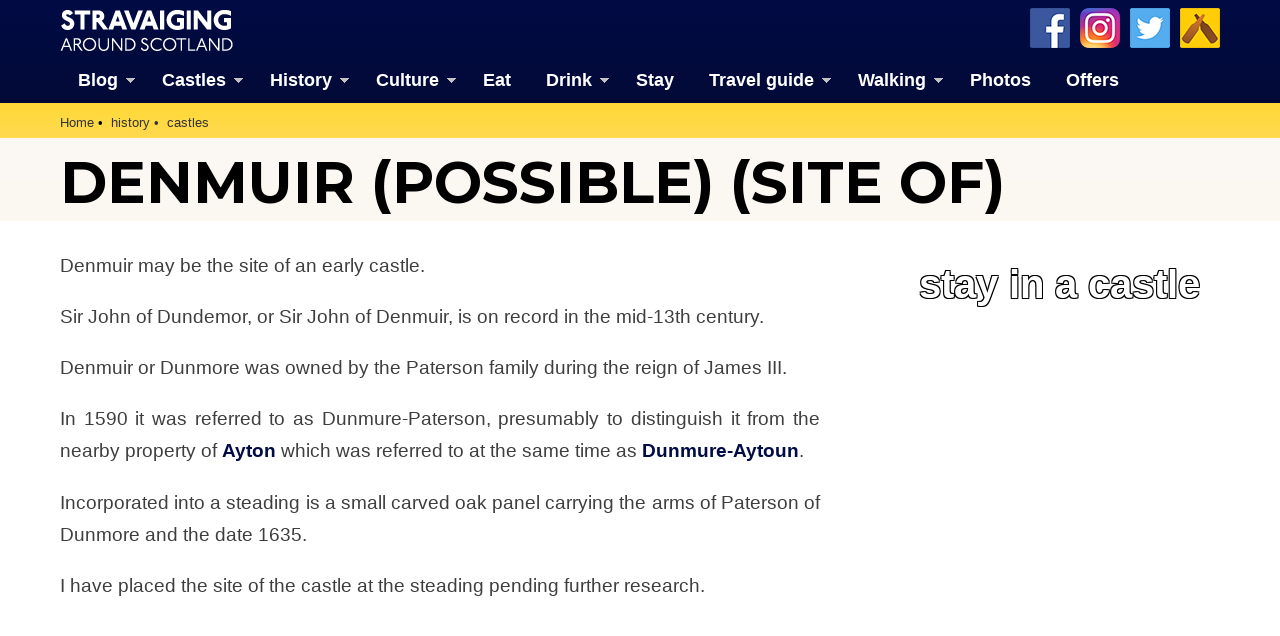

--- FILE ---
content_type: text/html; charset=UTF-8
request_url: https://www.stravaiging.com/history/castle/denmuir
body_size: 16863
content:
<!DOCTYPE html>
<!-- HTML5 Mobile Boilerplate -->
<!--[if IEMobile 7]><html class="no-js iem7"><![endif]-->
<!--[if (gt IEMobile 7)|!(IEMobile)]><!--><html class="no-js" lang="en"><!--<![endif]-->

<!-- HTML5 Boilerplate -->
<!--[if lt IE 7]><html class="no-js lt-ie9 lt-ie8 lt-ie7" lang="en"> <![endif]-->
<!--[if (IE 7)&!(IEMobile)]><html class="no-js lt-ie9 lt-ie8" lang="en"><![endif]-->
<!--[if (IE 8)&!(IEMobile)]><html class="no-js lt-ie9" lang="en"><![endif]-->
<!--[if gt IE 8]><!--> <html class="no-js" lang="en"><!--<![endif]-->

<head>
<!-- Global site tag (gtag.js) - Google Analytics -->
<script async src="https://www.googletagmanager.com/gtag/js?id=G-YDHD3F1K9C"></script>
<script>
  window.dataLayer = window.dataLayer || [];
  function gtag(){dataLayer.push(arguments);}
  gtag('js', new Date());

  gtag('config', 'G-YDHD3F1K9C');
</script>
<script src="https://apis.google.com/js/platform.js" async defer>{lang: 'en-GB'}</script>

	<meta http-equiv="Content-Type" content="text/html;" charset="UTF-8"/>
	
	<!-- Always force latest IE rendering engine (even in intranet) & Chrome Frame -->
	<meta http-equiv="X-UA-Compatible" content="IE=edge,chrome=1">

	<link media="all" href="https://www.stravaiging.com/wp-content/cache/autoptimize/css/autoptimize_543bcaf2535ead3b2d0f72d0a82a5274.css" rel="stylesheet"><title>  Denmuir (possible) (site of) | Castle in Dunbog, Fife | Stravaiging around Scotland</title>

	<!-- meta -->
	<meta name="author" content="Andy Sweet" />
	<meta name="google-site-verification" content="akS7vg1pX-7YhOrBhFrwOm8gmrIvyxm0DWUC55lxZ3k"/>
	<meta name="p:domain_verify" content="6f8ba44769227e1c268ef82c2909cf0a" />
	<meta name="yandex-verification" content="1ac087a42c6d624b" />
	<meta name="msvalidate.01" content="41500C3A8A14FB670E4292D5557B056D" />
	<meta name="twitter:creator" content="@Stravaig_Aboot">
	<meta name='impact-site-verification' value='-1226558052'>

	<meta name="geo.country" content="GB" />
	<meta name="geo.region" content="GB-EDH" />
	<meta name="geo.placename" content="Edinburgh" />
	<meta name="geo.position" content="55.94183812161189, -3.2052572119163125" />
	<meta name="ICBM" content="55.94183812161189, -3.2052572119163125" />
	
	<meta name="google-translate-customization" content="c93a5f4e46a3909b-c8278b5c4ad1125f-gabc44270c0eaf6cd-13"></meta>

	<meta http-equiv="cleartype" content="on">

	<link rel="icon" href="https://www.stravaiging.com/favicon.ico" type="image/x-icon">

	<!-- Stylesheets -->
	
	
    
	
	<!-- jQuery plugin -->
	<script src="https://ajax.googleapis.com/ajax/libs/jquery/3.5.1/jquery.min.js"></script> 
	
	<!-- Menu -->
	
	
	<!-- Lightbox-->
	<script src="https://www.stravaiging.com/assets/js/slimbox2.js"></script>
	

	<!-- Feeds -->
	<link rel="alternate" type="application/rss+xml" title="RSS 2.0" href="https://www.stravaiging.com/feed/" />
	<link rel="alternate" type="text/xml" title="RSS .92" href="https://www.stravaiging.com/feed/rss/" />
	<link rel="alternate" type="application/atom+xml" title="Atom 0.3" href="https://www.stravaiging.com/feed/atom/" />
	<link rel="pingback" href="https://www.stravaiging.com/xmlrpc.php" />

	<!-- Responsive and mobile friendly stuff -->
	<meta name="HandheldFriendly" content="True">
	<meta name="MobileOptimized" content="320">
	<meta name="viewport" content="width=device-width, initial-scale=1, maximum-scale=1, user-scalable=no"/>
	
	<!-- All JavaScript at the bottom, except for Modernizr which enables HTML5 elements and feature detects -->
	<script src="https://www.stravaiging.com/assets/js/modernizr-2.5.3-min.js"></script>
		
	<!-- css + javascript -->
	<title>  Denmuir (possible) (site of) | Castle in Dunbog, Fife | Stravaiging around Scotland</title>

		<!-- All in One SEO 4.9.2 - aioseo.com -->
	<meta name="google-site-verification" content="akS7vg1pX-7YhOrBhFrwOm8gmrIvyxm0DWUC55lxZ3k" />
	<meta name="msvalidate.01" content="41500C3A8A14FB670E4292D5557B056D" />
	<meta name="p:domain_verify" content="6f8ba44769227e1c268ef82c2909cf0a" />
	<meta name="yandex-verification" content="1ac087a42c6d624b" />
	<link rel="canonical" href="https://www.stravaiging.com/history/castle/denmuir/" />
	<meta name="generator" content="All in One SEO (AIOSEO) 4.9.2" />
		<script type="application/ld+json" class="aioseo-schema">
			{"@context":"https:\/\/schema.org","@graph":[{"@type":"BreadcrumbList","@id":"https:\/\/www.stravaiging.com\/history\/castle\/denmuir\/#breadcrumblist","itemListElement":[{"@type":"ListItem","@id":"https:\/\/www.stravaiging.com#listItem","position":1,"name":"Home"}]},{"@type":"Organization","@id":"https:\/\/www.stravaiging.com\/#organization","name":"Andy Sweet Ltd","description":"A guide to the best of Scotland","url":"https:\/\/www.stravaiging.com\/","logo":{"@type":"ImageObject","url":"https:\/\/www.stravaiging.com\/wp-content\/uploads\/stravaiging512px.jpg","@id":"https:\/\/www.stravaiging.com\/history\/castle\/denmuir\/#organizationLogo","width":512,"height":512},"image":{"@id":"https:\/\/www.stravaiging.com\/history\/castle\/denmuir\/#organizationLogo"},"sameAs":["https:\/\/www.facebook.com\/StravaigingAroundScotland\/","https:\/\/twitter.com\/Stravaig_Aboot","https:\/\/www.instagram.com\/stravaigingaroundscotland\/","https:\/\/www.pinterest.co.uk\/StravaigingAroundScotland\/"]},{"@type":"WebPage","@id":"https:\/\/www.stravaiging.com\/history\/castle\/denmuir\/#webpage","url":"https:\/\/www.stravaiging.com\/history\/castle\/denmuir\/","inLanguage":"en-GB","isPartOf":{"@id":"https:\/\/www.stravaiging.com\/#website"}},{"@type":"WebSite","@id":"https:\/\/www.stravaiging.com\/#website","url":"https:\/\/www.stravaiging.com\/","name":"Stravaiging around Scotland","description":"A guide to the best of Scotland","inLanguage":"en-GB","publisher":{"@id":"https:\/\/www.stravaiging.com\/#organization"}}]}
		</script>
		<!-- All in One SEO -->

<!-- Jetpack Site Verification Tags -->
<meta name="google-site-verification" content="akS7vg1pX-7YhOrBhFrwOm8gmrIvyxm0DWUC55lxZ3k" />
<meta name="msvalidate.01" content="41500C3A8A14FB670E4292D5557B056D" />
<meta name="p:domain_verify" content="6f8ba44769227e1c268ef82c2909cf0a" />
<meta name="yandex-verification" content="1ac087a42c6d624b" />
<link rel='dns-prefetch' href='//ajax.googleapis.com' />
<link rel='dns-prefetch' href='//cdnjs.cloudflare.com' />
<link rel='dns-prefetch' href='//secure.gravatar.com' />
<link rel='dns-prefetch' href='//stats.wp.com' />
<link rel='dns-prefetch' href='//v0.wordpress.com' />
<link rel='dns-prefetch' href='//jetpack.wordpress.com' />
<link rel='dns-prefetch' href='//s0.wp.com' />
<link rel='dns-prefetch' href='//public-api.wordpress.com' />
<link rel='dns-prefetch' href='//0.gravatar.com' />
<link rel='dns-prefetch' href='//1.gravatar.com' />
<link rel='dns-prefetch' href='//2.gravatar.com' />
<link rel='dns-prefetch' href='//widgets.wp.com' />
<link rel='dns-prefetch' href='//www.googletagmanager.com' />








<script type="text/javascript" src="http://ajax.googleapis.com/ajax/libs/jquery/1.10.1/jquery.min.js?ver=1.9.1" id="jquery-js"></script>
<script type="text/javascript" src="http://cdnjs.cloudflare.com/ajax/libs/conditionizr.js/2.2.0/conditionizr.min.js?ver=2.2.0" id="conditionizr-js"></script>
<script type="text/javascript" src="http://cdnjs.cloudflare.com/ajax/libs/modernizr/2.6.2/modernizr.min.js?ver=2.6.2" id="modernizr-js"></script>
<script type="text/javascript" src="https://www.stravaiging.com/wp-content/themes/Stravaiging2018/js/scripts.js?ver=1.0.0" id="html5blankscripts-js"></script>
<link rel="https://api.w.org/" href="https://www.stravaiging.com/wp-json/" /><meta name="generator" content="Site Kit by Google 1.168.0" />	
					<!-- Pods Framework 3.3.4 -->
			
<!-- Google AdSense meta tags added by Site Kit -->
<meta name="google-adsense-platform-account" content="ca-host-pub-2644536267352236">
<meta name="google-adsense-platform-domain" content="sitekit.withgoogle.com">
<!-- End Google AdSense meta tags added by Site Kit -->

	<!-- ShareThis -->
	<script async type="text/javascript" src="//platform-api.sharethis.com/js/sharethis.js#property=5a1163a89a9a440011b55588&product=inline-share-buttons"></script>

	<script src="https://maps.googleapis.com/maps/api/js?v=3&key=AIzaSyCQ6D4ZjP4NpF_F2gr8hRpwHaUdIi-iyzg"></script>

	<script src="https://www.stravaiging.com/assets/js/ol.js" type="text/javascript"></script>
	<script type="text/javascript" src="http://nls.tileserver.com/api.js"></script>
	<script src="https://www.stravaiging.com/assets/js/FeaturePopups.js"></script>
	<script src="https://www.stravaiging.com/assets/js/patches_OL-popup-autosize.js"></script>

</head>

<body class="wp-theme-Stravaiging2018 pods pod-page-history-castle-w pod-castles">

	<!-- Facebook widget -->
<div id="fb-root"></div>
<script>(function(d, s, id) {
  var js, fjs = d.getElementsByTagName(s)[0];
  if (d.getElementById(id)) return;
  js = d.createElement(s); js.id = id;
  js.src = "//connect.facebook.net/en_GB/all.js#xfbml=1";
  fjs.parentNode.insertBefore(js, fjs);
}(document, 'script', 'facebook-jssdk'));</script>

<div id="skiptomain"><a href="#maincontent">skip to main content</a></div>

<header>
		<div class="container blue-verydark">
			<div class="row grid">
				<div class="c2">
<a href="https://www.stravaiging.com"><div class="logo-top"></div></a>
				</div>
				<div class="c7">
				</div>
				<div class="c3 end">
				<a href="https://untappd.com/user/MrAndySweet" title="Add us on Untappd" target="_blank"><div class="untappd40"></div></a> <a href="https://twitter.com/Stravaig_Aboot" title="Follow us on Twitter" target="_blank"><div class="twitter40"></div></a> <a href="https://www.instagram.com/stravaigingaroundscotland/" title="Follow us on Instagram" target="_blank"><div class="instagram40"></div></a> <a href="http://www.facebook.com/StravaigingAroundScotland" title="Like us on Facebook" target="_blank"><div class="facebook40"></div></a>
				</div>
			</div>
			<div class="row grid" style="padding: 0.5em 0 0 0; margin-bottom: 0;">
				<div class="c12 end">
<div id="menuwrapper">
<a class="toggleMenu" href="#" style="color:#ffffff; display: none;">Menu</a>
<ul class="nav" style="">
	<li><a href="https://www.stravaiging.com/blog/" class="parent">Blog</a>
	<ul>
			<li><a href="https://www.stravaiging.com/blog/category/art-design/">Art & design</a></li>
			<li><a href="https://www.stravaiging.com/blog/category/castles/">Castles</a></li>
			<li><a href="https://www.stravaiging.com/blog/category/cycling/">Cycling</a></li>
			<li><a href="https://www.stravaiging.com/blog/category/edinburgh/">Edinburgh</a></li>
			<li><a href="https://www.stravaiging.com/blog/category/festival/">Edinburgh Festival</a></li>
			<li><a href="https://www.stravaiging.com/blog/category/food-and-drink/">Food & drink</a></li>
			<li><a href="https://www.stravaiging.com/blog/category/general/">General</a></li>
			<li><a href="https://www.stravaiging.com/blog/category/history/">History</a></li>
			<li><a href="https://www.stravaiging.com/blog/category/music/">Music</a></li>
			<li><a href="https://www.stravaiging.com/blog/category/sport/">Sport</a></li>
			<li><a href="https://www.stravaiging.com/blog/category/walking/">Walking</a></li>
			<li><a href="https://www.stravaiging.com/blog/category/whisky/">Whisky</a></li>
			<li><a href="https://www.stravaiging.com/blog/category/wildlife/">Wildlife</a></li>
		</ul>
	</li>
	<li><a href="https://www.stravaiging.com/history/castles/" class="parent">Castles</a>
		<ul>
			<li><a href="https://www.stravaiging.com/history/castles/glossary/">Glossary</a></li>
			<li><a href="https://www.stravaiging.com/history/castles/mottes/">Mottes</a></li>
			<li><a href="https://www.stravaiging.com/stay/castles/">Stay in a castle</a></li>
			<li><a href="https://www.stravaiging.com/blog/category/castles/">Castle blog posts</a></li>
			<li><a href="https://www.stravaiging.com/history/castles/all/">Alphabetical list of castles</a></li>
			<li><a href="https://www.stravaiging.com/history/castles/county/">Castles divided by county</a></li>
			<li><a href="https://www.stravaiging.com/photos/buildings/castles/">Photos of castles</a></li>
			<li><a href="https://www.stravaiging.com/history/castles/visited/">Castles we've visited</a></li>
		</ul>
	</li>
	<li><a href="https://www.stravaiging.com/history/" class="parent">History</a>
		<ul>
			<li><a href="https://www.stravaiging.com/history/castles/">Castles</a></li>
			<li class=""><a href="https://www.stravaiging.com/history/ancient/" class="parent">Ancient history</a>
				<ul>
					<li><a href="https://www.stravaiging.com/history/ancient/type/barrow/">barrows</a></li>
					<li><a href="https://www.stravaiging.com/history/ancient/type/broch/">brochs</a></li>
					<li><a href="https://www.stravaiging.com/history/ancient/type/cairn/">cairns</a></li>
					<li><a href="https://www.stravaiging.com/history/ancient/type/cave/">caves</a></li>
					<li><a href="https://www.stravaiging.com/history/ancient/type/chambered-cairn/">chambered cairns</a></li>
					<li><a href="https://www.stravaiging.com/history/ancient/type/cist/">cists</a></li>
					<li><a href="https://www.stravaiging.com/history/ancient/type/crannog/">crannogs</a></li>
					<li><a href="https://www.stravaiging.com/history/ancient/type/cursus/">cursus monuments</a></li>
					<li><a href="https://www.stravaiging.com/history/ancient/type/fort/">forts</a></li>
					<li><a href="https://www.stravaiging.com/history/ancient/type/henge/">henges</a></li>
					<li><a href="https://www.stravaiging.com/history/ancient/type/rock-art/">rock art</a></li>
					<li><a href="https://www.stravaiging.com/history/ancient/type/sacred-site/">sacred sites</a></li>
					<li><a href="https://www.stravaiging.com/history/ancient/type/souterrain/">souterrains</a></li>
					<li><a href="https://www.stravaiging.com/history/ancient/type/standing-stone/">standing stones</a></li>
					<li><a href="https://www.stravaiging.com/history/ancient/type/stone-circle/">stone circles</a></li>
				</ul>
			</li>
			<li class=""><a href="https://www.stravaiging.com/history/pictish/" class="parent">Pictish history</a>
				<ul>
					<li><a href="https://www.stravaiging.com/history/pictish/stones/">Pictish stones</a></li>
					<li><a href="https://www.stravaiging.com/history/pictish/sites/">Pictish sites</a></li>
					<li><a href="https://www.stravaiging.com/culture/placenames/pictish/">Pictish placenames</a></li>
				</ul>
			</li>
			<li><a href="https://www.stravaiging.com/history/clans/" class="parent">Clans</a>
				<ul>
					<li><a href="https://www.stravaiging.com/history/clans/surnames/">Surnames</a></li>
					<li><a href="https://www.stravaiging.com/history/genealogy/">Trace your ancestors</a></li>
					<li><a href="https://www.stravaiging.com/history/clans/tartan/">Tartan</a></li>
				</ul>
			</li>
			<li><a href="https://www.stravaiging.com/history/genealogy/">Trace your ancestors</a></li>
		</ul>
	</li>
	<li><a href="https://www.stravaiging.com/culture/">Culture</a>
		<ul>
			<li><a href="https://www.stravaiging.com/culture/music/bands/" class="parent">Music</a>
				<ul>
					<li><a href="https://www.stravaiging.com/culture/music/bands/">Bands & musicians</a></li>
					<li><a href="https://www.stravaiging.com/culture/music/links/">Music links</a></li>
				</ul>
			</li>
			<li><a href="https://www.stravaiging.com/culture/film/films/">Film</a></li>
			<li><a href="https://www.stravaiging.com/culture/film/tv/">Television</a></li>
			<li><a href="https://www.stravaiging.com/culture/placenames/" class="parent">Placenames</a>
				<ul>
					<li><a href="https://www.stravaiging.com/culture/placenames/pictish">Pictish placenames</a></li>
				</ul>
			</li>
		</ul>
	</li>
	<li><a href="https://www.stravaiging.com/eat/">Eat</a></li>
	<li><a href="https://www.stravaiging.com/drink/">Drink</a>
		<ul>
			<li><a href="https://www.stravaiging.com/drink/beer/">Scottish beer</a></li>
			<li><a href="https://www.stravaiging.com/drink/gin/">Scottish gin</a></li>
			<li><a href="https://www.stravaiging.com/drink/vodka/">Scottish vodka</a></li>
		</ul>
	</li>
	<li><a href="https://www.stravaiging.com/stay/">Stay</a></li>
	<li><a href="https://www.stravaiging.com/travel/">Travel guide</a>
		<ul>
			<li><a href="https://www.stravaiging.com/travel/guide/">City guides</a></li>
			<li><a href="https://www.stravaiging.com/travel/car-hire/">Car hire</a></li>
			<li><a href="https://www.stravaiging.com/travel/airports/">Airports</a></li>
		</ul>
	</li>
	<li><a href="https://www.stravaiging.com/walk/" class="parent">Walking</a>
		<ul>
			<li><a href="https://www.stravaiging.com/walk/munros/">Munros</a></li>
			<li><a href="https://www.stravaiging.com/walk/westhighlandway/">West Highland Way</a></li>
		</ul>
	</li>
	<li><a href="https://www.stravaiging.com/photos/">Photos</a></li>
	<li><a href="https://www.stravaiging.com/offers/">Offers</a></li>
</ul>
</div>
<script type="text/javascript" src="http://code.jquery.com/jquery-1.7.2.min.js"></script>
<script type="text/javascript" src="https://www.stravaiging.com/assets/js/dropdown.js"></script>
				</div>
			</div>
		</div> <!-- container ends-->
</header>
<a name="top"></a>
<div id="maincontentcontainer">		<div class="container yellow-gold" style="margin-bottom:-24px;">
	<!-- section -->
	<section role="main">
			<div class="row grid">
				<div class="c12 end">
<ul class="breadcrumb" vocab="https://schema.org/" typeof="BreadcrumbList">
    <li property="itemListElement" typeof="ListItem"><a property="item" typeof="WebPage" href="https://www.stravaiging.com"><span property="name">Home</span></a><meta property="position" content="1"></li><li property="itemListElement" typeof="ListItem"><a property="item" typeof="WebPage" href="https://www.stravaiging.com/history/"><span property="name">history</span></a><meta property="position" content="2"></li><li property="itemListElement" typeof="ListItem"><a property="item" typeof="WebPage" href="https://www.stravaiging.com/history/castles/"><span property="name">castles</span></a><meta property="position" content="3"></li>
</ul>
				</div>
			</div>
		</div> <!-- container ends-->


<div class="container yellow-pale" style="margin-bottom:-20px;"><div class="row grid"><div class="c12 end"><h1>Denmuir (possible) (site of)</h1></div></div></div><!-- ShareThis -->
<script async type="text/javascript" src="//platform-api.sharethis.com/js/sharethis.js#property=5a1163a89a9a440011b55588&product=inline-share-buttons"></script>

		<div class="container" style="margin-bottom:-20px;">
			<div class="row grid">
				<div class="c12 end" style="padding:0.5em 0.5em 0.7em 0.5em;">
				<div class="sharethis-inline-share-buttons"></div>
				</div>
			</div>
		</div> <!-- container ends--><div class="container white"><div class="row grid"><div class="c8"><p>Denmuir may be the site of an early castle.</p>
<p>Sir John of Dundemor, or Sir John of Denmuir, is on record in the mid-13th century.</p>
<p>Denmuir or Dunmore was owned by the Paterson family during the reign of James III.</p>
<p>In 1590 it was referred to as Dunmure-Paterson, presumably to distinguish it from the nearby property of <a href="https://www.stravaiging.com/history/castle/ayton/">Ayton</a> which was referred to at the same time as <a href="https://www.stravaiging.com/history/castle/ayton/">Dunmure-Aytoun</a>.</p>
<p>Incorporated into a steading is a small carved oak panel carrying the arms of Paterson of Dunmore and the date 1635.</p>
<p>I have placed the site of the castle at the steading pending further research.</p>
</div><div class="c4 end"><a href="https://www.stravaiging.com/stay/castles"><div class="image-textoverlay"><noscript><img src="http://www.stravaiging.com/photos/albums/buildings/castles/Dalhousie%20Castle%2C%20Midlothian/IMG_9869.JPG"></noscript><img class="lazyload" src='data:image/svg+xml,%3Csvg%20xmlns=%22http://www.w3.org/2000/svg%22%20viewBox=%220%200%20210%20140%22%3E%3C/svg%3E' data-src="http://www.stravaiging.com/photos/albums/buildings/castles/Dalhousie%20Castle%2C%20Midlothian/IMG_9869.JPG"><div class="textoverlay-title">stay in a castle</div></div></a><div class="advert-125 clear"><ul>
<li><div class="advert2013-inner">

<a href="http://www.facebook.com/pages/The-Stone-Dyker-dry-stone-walling/244079829004848" target="_blank" rel="noopener/"><noscript><img src="http://www.stravaiging.com/assets/images/adverts/TheStoneDyker125x125.jpg" alt="advertisement/"></noscript><img class="lazyload" src='data:image/svg+xml,%3Csvg%20xmlns=%22http://www.w3.org/2000/svg%22%20viewBox=%220%200%20210%20140%22%3E%3C/svg%3E' data-src="http://www.stravaiging.com/assets/images/adverts/TheStoneDyker125x125.jpg" alt="advertisement/"></a>

</div></li></ul></div><div class="advert-300 clear"><ul>
<li><div class="advert2013-inner">
<!-- START ADVERTISER: Ordnance Survey from awin.com -->

<a href="https://www.awin1.com/cread.php?s=506653&v=2495&q=168746&r=53215" target="_blank">
    <noscript><img src="https://www.awin1.com/cshow.php?s=506653&v=2495&q=168746&r=53215" border="0"></noscript><img class="lazyload" src='data:image/svg+xml,%3Csvg%20xmlns=%22http://www.w3.org/2000/svg%22%20viewBox=%220%200%20210%20140%22%3E%3C/svg%3E' data-src="https://www.awin1.com/cshow.php?s=506653&v=2495&q=168746&r=53215" border="0">
</a>

<!-- END ADVERTISER: Ordnance Survey from awin.com -->

</div></li></ul></div></div></div></div>
		<div class="container white">
			<div class="row grid" style="padding-bottom:30px; margin-bottom:-20px;">
				<div class="c12 end">
<h3 class="text-black upper">Alternative names for Denmuir</h3>
				</div>
				<div class="c12 end">
<p class="font14">Denmuir Paterson; Dundemor; Dundemore; Dunmor; Dunmore; Dunmore House; Dunmuir; Dunmure; Dunmure-Paterson</p>
				</div>
			</div>
		</div> <!-- container ends-->


<div class="container white" style="padding-bottom:5px;"><div class="row grid"><div class="c12 end"><h3 class="text-black upper">Surnames associated with Denmuir</h3></div></div><div class="row grid"><div class="c3 link-white"><a href="https://www.stravaiging.com/history/clans/surname/paterson/"><div class="block purple-dark min-h-110 centertext"><p><div class="oswaldbold font22"><center>Paterson</center></div></p></div></a></div></div></div></div> <!-- container ends-->
		<div class="container green-dark">
		<div class="spacer-vert-1"></div>
			<div class="row grid">
				<div class="c12 end">
<h3 class="text-white upper">Where is Denmuir?</h3>
				</div>
			</div>
			<div class="row grid" style="margin-bottom: -20px;">
				<div class="c8">
<p class="font14 text-white link-white">Denmuir is in the parish of <a href="https://www.stravaiging.com/places/parish/dunbog/">Dunbog</a> and the county of <a href="https://www.stravaiging.com/places/county/fife/">Fife</a>.</p>


<p class="font14 text-white"><strong>Grid reference:</strong> NO 30265 18876</p>
<p class="font14 text-white"><strong>Lat / long:</strong> 56.357052, -3.130142</p>
				</div>
				<div class="c4 end">
<div class="advert-300 clear"><ul>
<li><div class="advert2013-inner">
<!-- START ADVERTISER: Ordnance Survey from awin.com -->

<a href="https://www.awin1.com/cread.php?s=506651&v=2495&q=168746&r=53215" target="_blank">
    <noscript><img src="https://www.awin1.com/cshow.php?s=506651&v=2495&q=168746&r=53215" border="0"></noscript><img class="lazyload" src='data:image/svg+xml,%3Csvg%20xmlns=%22http://www.w3.org/2000/svg%22%20viewBox=%220%200%20210%20140%22%3E%3C/svg%3E' data-src="https://www.awin1.com/cshow.php?s=506651&v=2495&q=168746&r=53215" border="0">
</a>

<!-- END ADVERTISER: Ordnance Survey from awin.com -->

</div></li></ul></div>				</div>
			</div>
			<div class="row grid" style="margin-bottom: 0;">
				<div class="c12 end">
<span class="font12 white-text link-white"><a href="http://www.bing.com/maps/?v=2&cp=56.357052~-3.130142&style=h&lvl=16" target="_blank">Bing Maps</a> | <a href="http://maps.google.com/maps?ll=56.357052,-3.130142&hl=en&t=h&z=18" target="_blank">Google Maps</a> | <a href="http://maps.nls.uk/geo/explore/#zoom=16&lat=56.357052&lon=-3.130142&layers=[base64]" target="_blank">Historic maps (NLS)</a> | <a href="http://www.openstreetmap.org/?mlat=56.357052&mlon=-3.130142&zoom=16&layers=M" target="_blank">OpenStreetMap</a> | <a href="http://www.awin1.com/cread.php?awinmid=2495&awinaffid=53215&clickref=&p=https%3A%2F%2Fwww.ordnancesurvey.co.uk%2Fshop%2F" target="_blank">Ordnance Survey</a> | <a href="http://pastmap.org.uk" target="_blank">PastMap</a> | <a href="http://www.streetmap.co.uk/loc/56.357052,-3.130142&Z=115" target="_blank">Streetmap</a> | <a href="http://wikimapia.org/#lang=en&lat=56.357052&lon=-3.130142&z=16&m=w" target="_blank">Wikimapia</a></span>
				</div>
			</div>

<div id="map" class="map">

        <div id="popup" class="ol-popup"> <a href="#" id="popup-closer" class="ol-popup-closer"></a>

            <div id="popup-content"></div>

</div>
</div>
<script src="https://www.stravaiging.com/assets/js/ol3-layerswitcher.js"></script>
<script type="text/javascript" src="https://www.stravaiging.com/assets/js/ol-source-gmaps-tms.js"></script>
<script>

function elem_id(id) {
	return document.getElementById(id);
}

(function() {

var castles = new ol.source.Vector({
    url: 'https://www.stravaiging.com/assets/maps/json/castles-all.json',
    format: new ol.format.GeoJSON()
});
        
var clusterSourceCastles = new ol.source.Cluster({
  distance: 15,
  source: castles
});

var mottes = new ol.source.Vector({
    url: 'https://www.stravaiging.com/assets/maps/json/castles-mottes.json',
    format: new ol.format.GeoJSON()
});
        
var clusterSourceMottes = new ol.source.Cluster({
  distance: 15,
  source: mottes
});

var styleCache = {};
        
    var map = new ol.Map({
    	interactions: ol.interaction.defaults({dragPan:false}),
        target: 'map',
        layers: [
            new ol.layer.Group({
                'title': 'Base maps',
                layers: [
					
                    new ol.layer.Tile({
                        title: 'OpenStreetMap',
                        type: 'base',
                        visible: false,
                        source: new ol.source.OSM()
                    }),

					new ol.layer.Tile({
						title: 'Google terrain',
						type: 'base',
                        visible: false,
						source: ol.source.GMapsTMS({layer: 'terrain+'})
					}),

					new ol.layer.Tile({
						title: 'Google map',
						type: 'base',
                        visible: false,
						source: ol.source.GMapsTMS({layer: 'map'})
					}),

					new ol.layer.Tile({
						title: 'Google aerial (labels)',
						type: 'base',
                        visible: false,
						source: ol.source.GMapsTMS({layer: 'hybrid'})
					}),
					
					new ol.layer.Tile({
						title: 'Google aerial',
						type: 'base',
                        visible: true,
						source: ol.source.GMapsTMS({layer: 'satellite'})
					})

                ]
            }),
            new ol.layer.Group({
                title: 'Overlays',
                layers: [
                   new ol.layer.Vector({
                        title: 'Mottes',
                        visible: false,
                          source: clusterSourceMottes,
							style: function(feature, resolution) {
								var size = feature.get('features').length;
								var styleMotte = styleCache[size];
								if (!styleMotte) {
									style = [new ol.style.Style({
									image: new ol.style.Circle({
									radius: 10,
									stroke: new ol.style.Stroke({
									color: '#e98d2a'
									}),
									fill: new ol.style.Fill({
									color: '#e98d2a'
									})
									}),
									text: new ol.style.Text({
									text: size.toString(),
									fill: new ol.style.Fill({
									color: '#fff'
									})
									})
									})];
									styleCache[size] = styleMotte;
									}
									return style;
									}
                    }),
                    new ol.layer.Vector({
                        title: 'Castles (all)',
                          source: clusterSourceCastles,
							style: function(feature, resolution) {
								var size = feature.get('features').length;
								var styleCastle = styleCache[size];
								if (!styleCastle) {
									style = [new ol.style.Style({
									image: new ol.style.Circle({
									radius: 10,
									stroke: new ol.style.Stroke({
									color: '#b4d54b'
									}),
									fill: new ol.style.Fill({
									color: '#b4d54b'
									})
									}),
									text: new ol.style.Text({
									text: size.toString(),
									fill: new ol.style.Fill({
									color: '#fff'
									})
									})
									})];
									styleCache[size] = styleCastle;
									}
									return style;
									}
                    })
                ]
            })
        ],
		interactions: ol.interaction.defaults({
		mouseWheelZoom:false
		}),
        view: new ol.View({
            center: ol.proj.transform([-3.130142, 56.357052], 'EPSG:4326', 'EPSG:3857'),
            zoom: 17
        })
    });

    var layerSwitcher = new ol.control.LayerSwitcher({
        tipLabel: 'Change map' // Optional label for button
    });
    map.addControl(layerSwitcher);

var popup = elem_id('popup');
var popup_closer = elem_id('popup-closer');
var popup_content = elem_id('popup-content');
var olpopup = new ol.Overlay({
    element: popup,
    autoPan: true
});
map.addOverlay(olpopup);
popup_closer.onclick = function () {
    olpopup.setPosition(undefined);
    return false;
};

var OpenPopupCastles = function (evt) {
    var feature = map.forEachFeatureAtPixel(evt.pixel,
    function (feature, layer) {
        if (feature) {
            var coord = map.getCoordinateFromPixel(evt.pixel);
            if (typeof feature.get('features') === 'undefined') {
                popup_content.innerHTML = '<a href="https://www.stravaiging.com/history/castle/' + cfeatures[0].get('slug') + '/">' + cfeatures[0].get('name') + '</a>';
            } else {
                var cfeatures = feature.get('features');
                if (cfeatures.length > 1) {
                    popup_content.innerHTML = '';
                    for (var i = 0; i < cfeatures.length; i++) {
                        $(popup_content).append('<article><a href="https://www.stravaiging.com/history/castle/' + cfeatures[i].get('slug') + '/">' + cfeatures[i].get('name') + '</a></article>');
                    }
                }
                
                if (cfeatures.length == 1) {
                
					// add any content for single castles here
                
                	popup_content.innerHTML = '<a href="https://www.stravaiging.com/history/castle/' + cfeatures[0].get('slug') + '/">' + cfeatures[0].get('name') + '</a>';
                	
				}

            }
            olpopup.setPosition(coord);
        } else {
            olpopup.setPosition(undefined);
        }
    });
};
map.on('click', OpenPopupCastles);

})();


</script>		</div>
		</div> <!-- container ends-->

<div class="clear"></div>
		<div class="container white">
			<div class="row grid" style="margin-bottom:0px">

				<div class="c12 end">
<h3 class="text-black upper">OS Map for Denmuir</h3>
				</div>

				<div class="c8">
<div class="row grid"><div class="c3"><a href="http://www.awin1.com/pclick.php?p=47856603&a=53215&m=2495" target="_blank"><noscript><img src="https://www.stravaiging.com/assets/images/maps/os/explorer/370.png" alt="OS map 370"></noscript><img class="lazyload" src='data:image/svg+xml,%3Csvg%20xmlns=%22http://www.w3.org/2000/svg%22%20viewBox=%220%200%20210%20140%22%3E%3C/svg%3E' data-src="https://www.stravaiging.com/assets/images/maps/os/explorer/370.png" alt="OS map 370"></div><div class="c9 end"><a href="http://www.awin1.com/pclick.php?p=47856603&a=53215&m=2495" class="font12" target="_blank">Glenrothes North, Falkland & Lomond Hills (Auchtermuchty & Cupar)</a><br />OS Explorer map 370<br /><br /><a href="http://www.awin1.com/pclick.php?p=47856603&a=53215&m=2495" target="_blank"><button class="button medium blue" style="float:left;" value="Buy from Ordnance Survey" /><span><strong>Buy from Ordnance Survey</strong></span></button></a></div></div><br /><div class="row grid"><div class="c3"><a href="http://www.awin1.com/pclick.php?p=47856604&a=53215&m=2495" target="_blank"><noscript><img src="https://www.stravaiging.com/assets/images/maps/os/explorer/371.png" alt="OS map 371"></noscript><img class="lazyload" src='data:image/svg+xml,%3Csvg%20xmlns=%22http://www.w3.org/2000/svg%22%20viewBox=%220%200%20210%20140%22%3E%3C/svg%3E' data-src="https://www.stravaiging.com/assets/images/maps/os/explorer/371.png" alt="OS map 371"></div><div class="c9 end"><a href="http://www.awin1.com/pclick.php?p=47856604&a=53215&m=2495" class="font12" target="_blank">St Andrews & East Fife (Cupar, Anstruther & Crail)</a><br />OS Explorer map 371<br /><br /><a href="http://www.awin1.com/pclick.php?p=47856604&a=53215&m=2495" target="_blank"><button class="button medium blue" style="float:left;" value="Buy from Ordnance Survey" /><span><strong>Buy from Ordnance Survey</strong></span></button></a></div></div><br />				</div>
				<div class="c4 end">
<div class="advert-300 clear"><ul>
<li><div class="advert2013-inner">
<!-- START ADVERTISER: Ordnance Survey from awin.com -->

<a href="https://www.awin1.com/cread.php?s=506653&v=2495&q=168746&r=53215" target="_blank">
    <noscript><img src="https://www.awin1.com/cshow.php?s=506653&v=2495&q=168746&r=53215" border="0"></noscript><img class="lazyload" src='data:image/svg+xml,%3Csvg%20xmlns=%22http://www.w3.org/2000/svg%22%20viewBox=%220%200%20210%20140%22%3E%3C/svg%3E' data-src="https://www.awin1.com/cshow.php?s=506653&v=2495&q=168746&r=53215" border="0">
</a>

<!-- END ADVERTISER: Ordnance Survey from awin.com -->

</div></li></ul></div>				</div>
			</div>

<div class="spacer-vert-1"></div>

		</div> <!-- container ends--><div class="clear"></div>
		<div class="container orange">
			<div class="row grid" style="margin-bottom:0px">

				<div class="c12 end">
<h3 class="text-white upper">Directions to Denmuir</h3>
				</div>

				<div class="c8">
			<div class="row grid">
				<div class="c12 end">
<div><p class="font12 text-white">Enter a starting point</p></div>
				</div>
				<div class="c8">
<form action="http://maps.google.co.uk/maps" method="get" target="_blank">
<input type="search" results="5" placeholder="place, postcode, attraction, lat / long...." autosave="1" name="saddr" id="mapsUkSaddr" />
				</div>
				<div class="c4 end">
<button type="submit" class="button medium red" style="float:right;" name="submit" value="Get directions" /><span><strong>Get directions</strong></span></button>
<input type="hidden" name="daddr" value="56.357052, -3.130142" />
<input type="hidden" name="hl" value="en" />
</form>
				</div>
			</div>
				</div>
				<div class="c4 end">
<div class="advert-125 clear"><ul>
<li><div class="advert2013-inner">
<a href="http://www.tkqlhce.com/click-3537955-11057887" target="_blank">
<noscript><img src="http://www.ftjcfx.com/image-3537955-11057887" width="125" height="125" alt="advertisement" border="0"/></noscript><img class="lazyload" src='data:image/svg+xml,%3Csvg%20xmlns=%22http://www.w3.org/2000/svg%22%20viewBox=%220%200%20125%20125%22%3E%3C/svg%3E' data-src="http://www.ftjcfx.com/image-3537955-11057887" width="125" height="125" alt="advertisement" border="0"/></a>

</div></li><li><div class="advert2013-inner">
<!-- START ADVERTISER: Snaptrip from awin.com -->

<a rel="sponsored" href="https://www.awin1.com/cread.php?s=2014878&v=10811&q=318926&r=53215">
    <noscript><img src="https://www.awin1.com/cshow.php?s=2014878&v=10811&q=318926&r=53215" border="0"></noscript><img class="lazyload" src='data:image/svg+xml,%3Csvg%20xmlns=%22http://www.w3.org/2000/svg%22%20viewBox=%220%200%20210%20140%22%3E%3C/svg%3E' data-src="https://www.awin1.com/cshow.php?s=2014878&v=10811&q=318926&r=53215" border="0">
</a>

<!-- END ADVERTISER: Snaptrip from awin.com -->

</div></li></ul></div>				</div>
			</div>

<div class="spacer-vert-1"></div>

		</div> <!-- container ends--><div class="clear"></div>
		<div class="container grey-dark">
			<div class="row grid" style="margin-bottom:0px">

				<div class="c12 end">
<h3 class="text-white upper">Weather at Denmuir</h3>
				</div>





				<div class="c8">
					<div class="c6">
<span style='font-size:8.0em; line-height:98%;' class='text-white'><strong>1</strong>&deg;C</span><br /><span class='text-white font14'><i class='wi wi-thermometer'></i> max 2&deg;C / min 0&deg;C</span>					</div>
					<div class="c6">
<span class='text-white font14'><i class='wi wi-strong-wind'></i> 2km/h ESE <i class='wi wi-wind from-110-deg'></i></span><br /><span class='text-white font14'><i class='wi wi-barometer'></i> 998mb</span><br /><span class='text-white font14'><i class='wi wi-humidity'></i> 94%</span><br /><span class='text-white font14'><i class='wi wi-cloud'></i> 0%</span><br /><span class='text-white font14'><i class='wi wi-sunrise'></i> 08:35</span><span style='display:inline-block; width:1em;'></span><span class='text-white font14'><i class='wi wi-sunset'></i> 16:07</span>					</div>
<div class="clearall"></div>
<br /><span class='text-white'><i class='wi wi-owm-800 text-white font22'></i></span> <span class='text-white font22'>Clear sky</span><span class='text-white font08'><br />Weather observed at Errol at 21:06</span>				</div>
				<div class="c4 end">
<div class="advert-300 clear"><ul>
<li><div class="advert2013-inner">
<!-- START ADVERTISER: LuggageHero (US) from awin.com -->

<a rel="sponsored" href="https://www.awin1.com/cread.php?s=3256084&v=37952&q=449280&r=53215">
    <noscript><img src="https://www.awin1.com/cshow.php?s=3256084&v=37952&q=449280&r=53215" border="0"></noscript><img class="lazyload" src='data:image/svg+xml,%3Csvg%20xmlns=%22http://www.w3.org/2000/svg%22%20viewBox=%220%200%20210%20140%22%3E%3C/svg%3E' data-src="https://www.awin1.com/cshow.php?s=3256084&v=37952&q=449280&r=53215" border="0">
</a>

<!-- END ADVERTISER: LuggageHero (US) from awin.com -->

</div></li></ul></div>				</div>

			</div>

<div class="spacer-vert-1"></div>

		</div> <!-- container ends-->
<div class="container blue-mid" style="margin-bottom: -20px; padding-bottom: 10px;"><div class="row grid"><div class="c12 end"><h3 class="text-white upper">References (websites)</h3></div></div><div class="row grid"><div class="c8 link-white font16" style="line-height:150%;"><a href="https://www.trove.scot/place/31431" target="_blank">Trove</a><br /></div><div class="c4 end"><div class="advert-300 clear"><ul>
<li><div class="advert2013-inner">
<!-- START ADVERTISER: Genes Reunited from affiliatewindow.com -->

<a href="https://www.awin1.com/cread.php?s=529483&v=5894&q=257655&r=53215" target"=_blank">
    <noscript><img src="https://www.awin1.com/cshow.php?s=529483&v=5894&q=257655&r=53215" border="0"></noscript><img class="lazyload" src='data:image/svg+xml,%3Csvg%20xmlns=%22http://www.w3.org/2000/svg%22%20viewBox=%220%200%20210%20140%22%3E%3C/svg%3E' data-src="https://www.awin1.com/cshow.php?s=529483&v=5894&q=257655&r=53215" border="0">
</a>

<!-- END ADVERTISER: Genes Reunited from affiliatewindow.com -->

</div></li></ul></div></div></div></div>
		<div class="container white" style="margin-bottom: -20px; padding-bottom: 10px;">
			<div class="row grid">
				<div class="c12 end">
<h3 class="text-black upper">Castles near Denmuir</h3>
					</div>
				</div>
			<div class="row grid">
        <div class="c4 link-white"><a href="https://www.stravaiging.com/history/castle/ayton/"><div class="block min-h-265 purple-dark" style="padding:1em 1em 1em 0.3em;"><center><h4 class="link-white text-shadow-light">Ayton (site of)</h4></center><div class="link-white text-shadow-light floatright" style="position:absolute; bottom: 1em; right:1em;">0.6<span style="font-size: 0.75em;">km</span> away</div></div></a></div><div class="c4 link-white"><a href="https://www.stravaiging.com/history/castle/collairnie-castle/"><div class="block min-h-265 purple-dark" style="padding:1em 1em 1em 0.3em;"><center><h4 class="link-white text-shadow-light">Collairnie Castle</h4></center><div class="link-white text-shadow-light floatright" style="position:absolute; bottom: 1em; right:1em;">1.7<span style="font-size: 0.75em;">km</span> away</div></div></a></div><div class="c4 link-white"><a href="https://www.stravaiging.com/history/castle/dunbog/"><div class="block min-h-265 purple-dark" style="padding:1em 1em 1em 0.3em;"><center><h4 class="link-white text-shadow-light">Dunbog (site of)</h4></center><div class="link-white text-shadow-light floatright" style="position:absolute; bottom: 1em; right:1em;">1.9<span style="font-size: 0.75em;">km</span> away</div></div></a></div><div class="c4 link-white"><a href="https://www.stravaiging.com/history/castle/parbroath-castle/"><div class="block min-h-265 purple-dark" style="padding:1em 1em 1em 0.3em;"><center><h4 class="link-white text-shadow-light">Parbroath Castle</h4></center><div class="link-white text-shadow-light floatright" style="position:absolute; bottom: 1em; right:1em;">2.3<span style="font-size: 0.75em;">km</span> away</div></div></a></div><div class="c4 link-white"><a href="https://www.stravaiging.com/history/castle/kinnaird/"><div class="block min-h-265 purple-dark" style="padding:1em 1em 1em 0.3em;"><center><h4 class="link-white text-shadow-light">Kinnaird (site of)</h4></center><div class="link-white text-shadow-light floatright" style="position:absolute; bottom: 1em; right:1em;">3.3<span style="font-size: 0.75em;">km</span> away</div></div></a></div><div class="c4 link-white"><a href="https://www.stravaiging.com/history/castle/ballinbreich-castle/"><div class="block min-h-265 purple-dark" style="padding:1em 1em 1em 0.3em;"><center><h4 class="link-white text-shadow-light">Ballinbreich Castle</h4></center><div class="link-white text-shadow-light floatright" style="position:absolute; bottom: 1em; right:1em;">3.5<span style="font-size: 0.75em;">km</span> away</div></div></a></div><div class="c4 link-white"><a href="https://www.stravaiging.com/history/castle/creich-castle/"><div class="block min-h-265" style="padding:1em 1em 1em 0.3em; background: url(https\://www\.stravaiging\.com/photos/albums/buildings/castles/Creich%20Castle%2C%20Fife/IMG_2296\.JPG); background-repeat:no-repeat; background-size: 480px auto;"><center><h4 class="link-white text-shadow-light">Creich Castle</h4></center><div class="link-white text-shadow-light floatright" style="position:absolute; bottom: 1em; right:1em;">3.5<span style="font-size: 0.75em;">km</span> away</div></div></a></div><div class="c4 link-white"><a href="https://www.stravaiging.com/history/castle/colluthie-house/"><div class="block min-h-265 purple-dark" style="padding:1em 1em 1em 0.3em;"><center><h4 class="link-white text-shadow-light">Colluthie House</h4></center><div class="link-white text-shadow-light floatright" style="position:absolute; bottom: 1em; right:1em;">3.7<span style="font-size: 0.75em;">km</span> away</div></div></a></div><div class="c4 link-white"><a href="https://www.stravaiging.com/history/castle/inchrye-motte/"><div class="block min-h-265 purple-dark" style="padding:1em 1em 1em 0.3em;"><center><h4 class="link-white text-shadow-light">Inchrye motte</h4></center><div class="link-white text-shadow-light floatright" style="position:absolute; bottom: 1em; right:1em;">4.0<span style="font-size: 0.75em;">km</span> away</div></div></a></div>    		</div>

			<div class="row grid">
				<div class="c12 end">
                <div class="font16 oswaldbold link-black floatright"><a href="https://www.stravaiging.com/history/castles/">more castles....</a></div>
				</div>
			</div>

<div class="spacer-vert-1"></div>

		</div>


		<div class="container white-off" style="margin-bottom:-20px;">
			<div class="row grid">
<div class="spacer-vert-1"></div>
				<div class="c4">
<div class="advert-300 clear"><ul>
<li><div class="advert2013-inner">
<!-- START ADVERTISER: Ordnance Survey from awin.com -->

<a href="https://www.awin1.com/cread.php?s=512497&v=2495&q=185791&r=53215" target="_blank">
    <noscript><img src="https://www.awin1.com/cshow.php?s=512497&v=2495&q=185791&r=53215" border="0" alt="advertisement"></noscript><img class="lazyload" src='data:image/svg+xml,%3Csvg%20xmlns=%22http://www.w3.org/2000/svg%22%20viewBox=%220%200%20210%20140%22%3E%3C/svg%3E' data-src="https://www.awin1.com/cshow.php?s=512497&v=2495&q=185791&r=53215" border="0" alt="advertisement">
</a>

<!-- END ADVERTISER: Ordnance Survey from awin.com -->

</div></li></ul></div>				</div>
				<div class="c4">
<div class="advert-300 clear"><ul>
<li><div class="advert2013-inner">

<!-- START ADVERTISER: Holidu UK from awin.com -->

<a rel="sponsored" href="https://www.awin1.com/cread.php?s=3487237&v=31469&q=444667&r=53215">
    <noscript><img src="https://www.awin1.com/cshow.php?s=3487237&v=31469&q=444667&r=53215" border="0"></noscript><img class="lazyload" src='data:image/svg+xml,%3Csvg%20xmlns=%22http://www.w3.org/2000/svg%22%20viewBox=%220%200%20210%20140%22%3E%3C/svg%3E' data-src="https://www.awin1.com/cshow.php?s=3487237&v=31469&q=444667&r=53215" border="0">
</a>

<!-- END ADVERTISER: Holidu UK from awin.com -->


</div></li></ul></div>				</div>
				<div class="c4 end">
<div class="advert-300 clear"><ul>
<li><div class="advert2013-inner">
<script async src="https://pagead2.googlesyndication.com/pagead/js/adsbygoogle.js?client=ca-pub-6793722260393385"
     crossorigin="anonymous"></script>
<!-- Stravaiging300x250 -->
<ins class="adsbygoogle"
     style="display:inline-block;width:300px;height:250px"
     data-ad-client="ca-pub-6793722260393385"
     data-ad-slot="9520974757"></ins>
<script>
     (adsbygoogle = window.adsbygoogle || []).push({});
</script>

</div></li></ul></div>				</div>
<div class="spacer-vert-1"></div>
			</div>
		</div>


		<div class="container white">
			<div class="row grid">
				<div class="c12 end">
				<h3 class="black-white upper">Ancient sites near Denmuir</h3>
				</div>
			</div>

			<div class="row grid">
<div class="c4 link-white"><a href="https://www.stravaiging.com/history/ancient/site/newton-of-collessie/"><div class="block min-h-265 purple-dark" style="padding:1em 1em 1em 0.3em;"><center><h4 class="link-white text-shadow-light">Newton of Collessie standing stone</h4></center><div class="link-white text-shadow-light floatright" style="position:absolute; bottom: 1em; right:1em;">5.7<span style="font-size: 0.75em;">km</span> away</div></div></a></div><div class="c4 link-white"><a href="https://www.stravaiging.com/history/ancient/site/kilmany/"><div class="block min-h-265 purple-dark" style="padding:1em 1em 1em 0.3em;"><center><h4 class="link-white text-shadow-light">Kilmany cursus</h4></center><div class="link-white text-shadow-light floatright" style="position:absolute; bottom: 1em; right:1em;">10.2<span style="font-size: 0.75em;">km</span> away</div></div></a></div><div class="c4 link-white"><a href="https://www.stravaiging.com/history/ancient/site/reedieleys/"><div class="block min-h-265 purple-dark" style="padding:1em 1em 1em 0.3em;"><center><h4 class="link-white text-shadow-light">Reedieleys cursus</h4></center><div class="link-white text-shadow-light floatright" style="position:absolute; bottom: 1em; right:1em;">11.1<span style="font-size: 0.75em;">km</span> away</div></div></a></div><div class="c4 link-white"><a href="https://www.stravaiging.com/history/ancient/site/licher-stanes/"><div class="block min-h-265 purple-dark" style="padding:1em 1em 1em 0.3em;"><center><h4 class="link-white text-shadow-light">Licher-Stanes stone circle</h4></center><div class="link-white text-shadow-light floatright" style="position:absolute; bottom: 1em; right:1em;">11.4<span style="font-size: 0.75em;">km</span> away</div></div></a></div><div class="c4 link-white"><a href="https://www.stravaiging.com/history/ancient/site/abernethy-den/"><div class="block min-h-265 purple-dark" style="padding:1em 1em 1em 0.3em;"><center><h4 class="link-white text-shadow-light">Abernethy Den stone circle</h4></center><div class="link-white text-shadow-light floatright" style="position:absolute; bottom: 1em; right:1em;">11.7<span style="font-size: 0.75em;">km</span> away</div></div></a></div><div class="c4 link-white"><a href="https://www.stravaiging.com/history/ancient/site/market-knowe/"><div class="block min-h-265" style="padding:1em 1em 1em 0.3em; background: url(https\://www\.stravaiging\.com/photos/albums/ancient%20sites/megalithic%20sites/Market%20Knowe%20cairn%2C%20Perthshire/marketknowe001\.jpg); background-repeat:no-repeat; background-size: 480px auto;"><center><h4 class="link-white text-shadow-light">Market Knowe cairn</h4></center><div class="link-white text-shadow-light floatright" style="position:absolute; bottom: 1em; right:1em;">11.7<span style="font-size: 0.75em;">km</span> away</div></div></a></div><div class="c4 link-white"><a href="https://www.stravaiging.com/history/ancient/site/falcon-stone/"><div class="block min-h-265" style="padding:1em 1em 1em 0.3em; background: url(https\://www\.stravaiging\.com/photos/albums/ancient%20sites/megalithic%20sites/Falcon%20Stone%2C%20Perthshire/falconstone001\.jpg); background-repeat:no-repeat; background-size: 480px auto;"><center><h4 class="link-white text-shadow-light">Falcon Stone standing stone</h4></center><div class="link-white text-shadow-light floatright" style="position:absolute; bottom: 1em; right:1em;">12.0<span style="font-size: 0.75em;">km</span> away</div></div></a></div><div class="c4 link-white"><a href="https://www.stravaiging.com/history/ancient/site/carmichael-cottages/"><div class="block min-h-265 purple-dark" style="padding:1em 1em 1em 0.3em;"><center><h4 class="link-white text-shadow-light">Carmichael Cottages cursus</h4></center><div class="link-white text-shadow-light floatright" style="position:absolute; bottom: 1em; right:1em;">12.1<span style="font-size: 0.75em;">km</span> away</div></div></a></div><div class="c4 link-white"><a href="https://www.stravaiging.com/history/ancient/site/star-inn-farm/"><div class="block min-h-265 purple-dark" style="padding:1em 1em 1em 0.3em;"><center><h4 class="link-white text-shadow-light">Star Inn Farm cursus</h4></center><div class="link-white text-shadow-light floatright" style="position:absolute; bottom: 1em; right:1em;">12.6<span style="font-size: 0.75em;">km</span> away</div></div></a></div>    		</div>

			<div class="row grid">
				<div class="c12 end">
                <div class="font16 oswaldbold link-black floatright"><a href="https://www.stravaiging.com/history/ancient/sites/">more ancient sites....</a></div>
				</div>
			</div>

<div class="spacer-vert-1"></div>

		</div>

		<div class="container white-off" style="margin-bottom:-20px;">
			<div class="row grid">
<div class="spacer-vert-1"></div>
				<div class="c4">
<div class="advert-300 clear"><ul>
<li><div class="advert2013-inner">
<!-- START ADVERTISER: Ordnance Survey from awin.com -->

<a href="https://www.awin1.com/cread.php?s=2712820&v=2495&q=212943&r=53215" target="_blank">
    <noscript><img src="https://www.awin1.com/cshow.php?s=2712820&v=2495&q=212943&r=53215" border="0" alt="advertisement"></noscript><img class="lazyload" src='data:image/svg+xml,%3Csvg%20xmlns=%22http://www.w3.org/2000/svg%22%20viewBox=%220%200%20210%20140%22%3E%3C/svg%3E' data-src="https://www.awin1.com/cshow.php?s=2712820&v=2495&q=212943&r=53215" border="0" alt="advertisement">
</a>

<!-- END ADVERTISER: Ordnance Survey from awin.com -->

</div></li></ul></div>				</div>
				<div class="c4">
<div class="advert-300 clear"><ul>
<li><div class="advert2013-inner">
<!-- START ADVERTISER: Genes Reunited from affiliatewindow.com -->

<a href="https://www.awin1.com/cread.php?s=529469&v=5894&q=257641&r=53215" target"=_blank">
    <noscript><img src="https://www.awin1.com/cshow.php?s=529469&v=5894&q=257641&r=53215" border="0"></noscript><img class="lazyload" src='data:image/svg+xml,%3Csvg%20xmlns=%22http://www.w3.org/2000/svg%22%20viewBox=%220%200%20210%20140%22%3E%3C/svg%3E' data-src="https://www.awin1.com/cshow.php?s=529469&v=5894&q=257641&r=53215" border="0">
</a>

<!-- END ADVERTISER: Genes Reunited from affiliatewindow.com -->

</div></li></ul></div>				</div>
				<div class="c4 end">
<div class="advert-300 clear"><ul>
<li><div class="advert2013-inner">
<script async src="https://pagead2.googlesyndication.com/pagead/js/adsbygoogle.js?client=ca-pub-6793722260393385"
     crossorigin="anonymous"></script>
<!-- Stravaiging300x250 -->
<ins class="adsbygoogle"
     style="display:inline-block;width:300px;height:250px"
     data-ad-client="ca-pub-6793722260393385"
     data-ad-slot="9520974757"></ins>
<script>
     (adsbygoogle = window.adsbygoogle || []).push({});
</script>

</div></li></ul></div>				</div>
<div class="spacer-vert-1"></div>
			</div>
		</div>


		<div class="container white">
			<div class="row grid">
				<div class="c12 end">
				<h3 class="black-white upper">Pictish stones near Denmuir</h3>
				</div>
			</div>

			<div class="row grid">
<div class="c4 link-white"><a href="https://www.stravaiging.com/history/pictish/stone/creich/"><div class="block min-h-265 purple-dark" style="padding:1em 1em 1em 0.3em;"><center><h4 class="link-white text-shadow-light">Creich Class I symbol stones</h4></center><div class="link-white text-shadow-light floatright" style="position:absolute; bottom: 1em; right:1em;">2.7<span style="font-size: 0.75em;">km</span> away</div></div></a></div><div class="c4 link-white"><a href="https://www.stravaiging.com/history/pictish/stone/lindores-stone/"><div class="block min-h-265 purple-dark" style="padding:1em 1em 1em 0.3em;"><center><h4 class="link-white text-shadow-light">Lindores Stone Class I symbol stone</h4></center><div class="link-white text-shadow-light floatright" style="position:absolute; bottom: 1em; right:1em;">5.4<span style="font-size: 0.75em;">km</span> away</div></div></a></div><div class="c4 link-white"><a href="https://www.stravaiging.com/history/pictish/stone/newton-of-collessie/"><div class="block min-h-265 purple-dark" style="padding:1em 1em 1em 0.3em;"><center><h4 class="link-white text-shadow-light">Collessie Man Class I symbol stone</h4></center><div class="link-white text-shadow-light floatright" style="position:absolute; bottom: 1em; right:1em;">5.7<span style="font-size: 0.75em;">km</span> away</div></div></a></div><div class="c4 link-white"><a href="https://www.stravaiging.com/history/pictish/stone/mugdrum-cross/"><div class="block min-h-265 purple-dark" style="padding:1em 1em 1em 0.3em;"><center><h4 class="link-white text-shadow-light">Mugdrum Cross Class III cross</h4></center><div class="link-white text-shadow-light floatright" style="position:absolute; bottom: 1em; right:1em;">7.7<span style="font-size: 0.75em;">km</span> away</div></div></a></div><div class="c4 link-white"><a href="https://www.stravaiging.com/history/pictish/stone/carpow/"><div class="block min-h-265 purple-dark" style="padding:1em 1em 1em 0.3em;"><center><h4 class="link-white text-shadow-light">Carpow Class III cross-slab</h4></center><div class="link-white text-shadow-light floatright" style="position:absolute; bottom: 1em; right:1em;">9.9<span style="font-size: 0.75em;">km</span> away</div></div></a></div><div class="c4 link-white"><a href="https://www.stravaiging.com/history/pictish/stone/st-madoes-1/"><div class="block min-h-265 purple-dark" style="padding:1em 1em 1em 0.3em;"><center><h4 class="link-white text-shadow-light">St Madoes 1 Class  </h4></center><div class="link-white text-shadow-light floatright" style="position:absolute; bottom: 1em; right:1em;">10.8<span style="font-size: 0.75em;">km</span> away</div></div></a></div><div class="c4 link-white"><a href="https://www.stravaiging.com/history/pictish/stone/walton/"><div class="block min-h-265 purple-dark" style="padding:1em 1em 1em 0.3em;"><center><h4 class="link-white text-shadow-light">Walton Class I symbol stone</h4></center><div class="link-white text-shadow-light floatright" style="position:absolute; bottom: 1em; right:1em;">11.0<span style="font-size: 0.75em;">km</span> away</div></div></a></div><div class="c4 link-white"><a href="https://www.stravaiging.com/history/pictish/stone/longforgan/"><div class="block min-h-265 purple-dark" style="padding:1em 1em 1em 0.3em;"><center><h4 class="link-white text-shadow-light">Longforgan Class I stone</h4></center><div class="link-white text-shadow-light floatright" style="position:absolute; bottom: 1em; right:1em;">11.1<span style="font-size: 0.75em;">km</span> away</div></div></a></div><div class="c4 link-white"><a href="https://www.stravaiging.com/history/pictish/stone/abernethy-no-8/"><div class="block min-h-265 purple-dark" style="padding:1em 1em 1em 0.3em;"><center><h4 class="link-white text-shadow-light">Abernethy No. 8 Class III cross shaft</h4></center><div class="link-white text-shadow-light floatright" style="position:absolute; bottom: 1em; right:1em;">11.4<span style="font-size: 0.75em;">km</span> away</div></div></a></div>    		</div>

			<div class="row grid">
				<div class="c12 end">
                <div class="font16 oswaldbold link-black floatright"><a href="https://www.stravaiging.com/history/pictish/stones/">more Pictish stones....</a></div>
				</div>
			</div>

<div class="spacer-vert-1"></div>

		</div>

		<div class="container white-off" style="margin-bottom:-20px;">
			<div class="row grid">
<div class="spacer-vert-1"></div>
				<div class="c4">
<div class="advert-300 clear"><ul>
<li><div class="advert2013-inner">
<!-- START ADVERTISER: Haven Holidays from awin.com -->

<a rel="sponsored" href="https://www.awin1.com/cread.php?s=1016083&v=3844&q=246871&r=53215">
    <noscript><img src="https://www.awin1.com/cshow.php?s=1016083&v=3844&q=246871&r=53215" border="0"></noscript><img class="lazyload" src='data:image/svg+xml,%3Csvg%20xmlns=%22http://www.w3.org/2000/svg%22%20viewBox=%220%200%20210%20140%22%3E%3C/svg%3E' data-src="https://www.awin1.com/cshow.php?s=1016083&v=3844&q=246871&r=53215" border="0">
</a>

<!-- END ADVERTISER: Haven Holidays from awin.com -->

</div></li></ul></div>				</div>
				<div class="c4">
<div class="advert-300 clear"><ul>
<li><div class="advert2013-inner">
<a href="//alamo.7eer.net/c/39817/178621/2288" target="_blank"><noscript><img src="//a.impactradius-go.com/display-ad/2288-178621" border="0" alt="advertisement" width="300" height="250"/></noscript><img class="lazyload" src='data:image/svg+xml,%3Csvg%20xmlns=%22http://www.w3.org/2000/svg%22%20viewBox=%220%200%20300%20250%22%3E%3C/svg%3E' data-src="//a.impactradius-go.com/display-ad/2288-178621" border="0" alt="advertisement" width="300" height="250"/></a><noscript><img height="0" width="0" src="//alamo.7eer.net/i/39817/178621/2288" style="position:absolute;visibility:hidden;" border="0" /></noscript><img class="lazyload" height="0" width="0" src='data:image/svg+xml,%3Csvg%20xmlns=%22http://www.w3.org/2000/svg%22%20viewBox=%220%200%20210%20140%22%3E%3C/svg%3E' data-src="//alamo.7eer.net/i/39817/178621/2288" style="position:absolute;visibility:hidden;" border="0" />

</div></li></ul></div>				</div>
				<div class="c4 end">
<div class="advert-300 clear"><ul>
<li><div class="advert2013-inner">
<iframe align="middle" marginwidth="0" marginheight="0" src="http://www.globalmediaserver.com/bannerads/bannerfarm/offers/discount25/UK/300x250/bannerDisplay.cfm?aff=Stravaiging" scrolling="no" frameborder="0" width="300" height="250"> <p>Your Browser can't handle IFRAMES. Please <a href=""http://www.autoeurope.co.uk"" target="_blank">click here</a>.</p> </iframe>

</div></li></ul></div>				</div>
<div class="spacer-vert-1"></div>
			</div>
		</div>


		<div class="container white">
			<div class="row grid">
				<div class="c12 end">
				<h3 class="black-white upper">Pictish sites near Denmuir</h3>
				</div>
			</div>

			<div class="row grid">
<div class="c4 link-white"><a href="https://www.stravaiging.com/history/pictish/site/norries-law-pictish-hoard/"><div class="block min-h-265" style="padding:1em 1em 1em 0.3em; background: url(https\://www\.stravaiging\.com/photos/albums/ancient%20sites/Pictish%20sites/Norrie%27s%20Law%20hoard,%20Fife/IMG_0273\.jpg); background-repeat:no-repeat; background-size: 480px auto;"><center><h4 class="link-white text-shadow-light">Norrie's Law hoard</h4></center><div class="link-white text-shadow-light floatright" style="position:absolute; bottom: 1em; right:1em;">15.7<span style="font-size: 0.75em;">km</span> away</div></div></a></div><div class="c4 link-white"><a href="https://www.stravaiging.com/history/pictish/site/queens-park-silver-chain/"><div class="block min-h-265 purple-dark" style="padding:1em 1em 1em 0.3em;"><center><h4 class="link-white text-shadow-light">Queen's Park silver chain</h4></center><div class="link-white text-shadow-light floatright" style="position:absolute; bottom: 1em; right:1em;">45.4<span style="font-size: 0.75em;">km</span> away</div></div></a></div><div class="c4 link-white"><a href="https://www.stravaiging.com/history/pictish/site/haddington-silver-chain/"><div class="block min-h-265" style="padding:1em 1em 1em 0.3em; background: url(https\://www\.stravaiging\.com/photos/albums/ancient%20sites/Pictish%20sites/Pictish%20chains/IMG_0285\.jpg); background-repeat:no-repeat; background-size: 480px auto;"><center><h4 class="link-white text-shadow-light">Haddington silver chain</h4></center><div class="link-white text-shadow-light floatright" style="position:absolute; bottom: 1em; right:1em;">50.0<span style="font-size: 0.75em;">km</span> away</div></div></a></div><div class="c4 link-white"><a href="https://www.stravaiging.com/history/pictish/site/traprain-law-silver-chain/"><div class="block min-h-265" style="padding:1em 1em 1em 0.3em; background: url(https\://www\.stravaiging\.com/photos/albums/ancient%20sites/Pictish%20sites/Pictish%20chains/IMG_0281\.jpg); background-repeat:no-repeat; background-size: 480px auto;"><center><h4 class="link-white text-shadow-light">Traprain Law silver chain</h4></center><div class="link-white text-shadow-light floatright" style="position:absolute; bottom: 1em; right:1em;">52.1<span style="font-size: 0.75em;">km</span> away</div></div></a></div><div class="c4 link-white"><a href="https://www.stravaiging.com/history/pictish/site/whitlaw-silver-chain/"><div class="block min-h-265" style="padding:1em 1em 1em 0.3em; background: url(https\://www\.stravaiging\.com/photos/albums/ancient%20sites/Pictish%20sites/Pictish%20chains/IMG_0297\.jpg); background-repeat:no-repeat; background-size: 480px auto;"><center><h4 class="link-white text-shadow-light">Whitlaw silver chain</h4></center><div class="link-white text-shadow-light floatright" style="position:absolute; bottom: 1em; right:1em;">73.6<span style="font-size: 0.75em;">km</span> away</div></div></a></div><div class="c4 link-white"><a href="https://www.stravaiging.com/history/pictish/site/hoardweel-silver-chain/"><div class="block min-h-265" style="padding:1em 1em 1em 0.3em; background: url(https\://www\.stravaiging\.com/photos/albums/ancient%20sites/Pictish%20sites/Pictish%20chains/IMG_0279\.jpg); background-repeat:no-repeat; background-size: 480px auto;"><center><h4 class="link-white text-shadow-light">Hoardweel silver chain</h4></center><div class="link-white text-shadow-light floatright" style="position:absolute; bottom: 1em; right:1em;">76.0<span style="font-size: 0.75em;">km</span> away</div></div></a></div><div class="c4 link-white"><a href="https://www.stravaiging.com/history/pictish/site/borland-silver-chain/"><div class="block min-h-265" style="padding:1em 1em 1em 0.3em; background: url(https\://www\.stravaiging\.com/photos/albums/ancient%20sites/Pictish%20sites/Pictish%20chains/IMG_0288\.jpg); background-repeat:no-repeat; background-size: 480px auto;"><center><h4 class="link-white text-shadow-light">Borland silver chain</h4></center><div class="link-white text-shadow-light floatright" style="position:absolute; bottom: 1em; right:1em;">76.5<span style="font-size: 0.75em;">km</span> away</div></div></a></div><div class="c4 link-white"><a href="https://www.stravaiging.com/history/pictish/site/todholes-silver-chain/"><div class="block min-h-265 purple-dark" style="padding:1em 1em 1em 0.3em;"><center><h4 class="link-white text-shadow-light">Todholes (possible) silver chain</h4></center><div class="link-white text-shadow-light floatright" style="position:absolute; bottom: 1em; right:1em;">77.7<span style="font-size: 0.75em;">km</span> away</div></div></a></div><div class="c4 link-white"><a href="https://www.stravaiging.com/history/pictish/site/heriots-dyke-silver-chain/"><div class="block min-h-265 purple-dark" style="padding:1em 1em 1em 0.3em;"><center><h4 class="link-white text-shadow-light">Heriot's Dyke silver chain</h4></center><div class="link-white text-shadow-light floatright" style="position:absolute; bottom: 1em; right:1em;">81.1<span style="font-size: 0.75em;">km</span> away</div></div></a></div>    		</div>

			<div class="row grid">
				<div class="c12 end">
                <div class="font16 oswaldbold link-black floatright"><a href="https://www.stravaiging.com/history/pictish/sites/">more Pictish sites....</a></div>
				</div>
			</div>

<div class="spacer-vert-1"></div>

		</div>

		<div class="container white-off" style="margin-bottom:-20px;">
			<div class="row grid">
<div class="spacer-vert-1"></div>
				<div class="c4">
<div class="advert-300 clear"><ul>
<li><div class="advert2013-inner">
<!-- START ADVERTISER: OLPRO from awin.com -->

<a href="https://www.awin1.com/cread.php?s=2044092&v=11300&q=322922&r=53215" target="_blank">
    <noscript><img src="https://www.awin1.com/cshow.php?s=2044092&v=11300&q=322922&r=53215" border="0"></noscript><img class="lazyload" src='data:image/svg+xml,%3Csvg%20xmlns=%22http://www.w3.org/2000/svg%22%20viewBox=%220%200%20210%20140%22%3E%3C/svg%3E' data-src="https://www.awin1.com/cshow.php?s=2044092&v=11300&q=322922&r=53215" border="0">
</a>

<!-- END ADVERTISER: OLPRO from awin.com -->

</div></li></ul></div>				</div>
				<div class="c4">
<div class="advert-300 clear"><ul>
<li><div class="advert2013-inner">
<!-- START ADVERTISER: Argus Carhire from awin.com -->

<a href="https://www.awin1.com/cread.php?s=2188761&v=13449&q=340282&r=53215" target="_blank">
    <noscript><img src="https://www.awin1.com/cshow.php?s=2188761&v=13449&q=340282&r=53215" border="0" alt="advertisement"></noscript><img class="lazyload" src='data:image/svg+xml,%3Csvg%20xmlns=%22http://www.w3.org/2000/svg%22%20viewBox=%220%200%20210%20140%22%3E%3C/svg%3E' data-src="https://www.awin1.com/cshow.php?s=2188761&v=13449&q=340282&r=53215" border="0" alt="advertisement">
</a>

<!-- END ADVERTISER: Argus Carhire from awin.com -->

</div></li></ul></div>				</div>
				<div class="c4 end">
<div class="advert-300 clear"><ul>
<li><div class="advert2013-inner">
<a href="//alamo.7eer.net/c/39817/178604/2288" target="_blank"><noscript><img src="//a.impactradius-go.com/display-ad/2288-178604" border="0" alt="advertisement" width="300" height="250"/></noscript><img class="lazyload" src='data:image/svg+xml,%3Csvg%20xmlns=%22http://www.w3.org/2000/svg%22%20viewBox=%220%200%20300%20250%22%3E%3C/svg%3E' data-src="//a.impactradius-go.com/display-ad/2288-178604" border="0" alt="advertisement" width="300" height="250"/></a><noscript><img height="0" width="0" src="//alamo.7eer.net/i/39817/178604/2288" style="position:absolute;visibility:hidden;" border="0" /></noscript><img class="lazyload" height="0" width="0" src='data:image/svg+xml,%3Csvg%20xmlns=%22http://www.w3.org/2000/svg%22%20viewBox=%220%200%20210%20140%22%3E%3C/svg%3E' data-src="//alamo.7eer.net/i/39817/178604/2288" style="position:absolute;visibility:hidden;" border="0" />

</div></li></ul></div>				</div>
<div class="spacer-vert-1"></div>
			</div>
		</div>

		<div class="container white-off">
			<div class="row grid">
				<div class="c12 end">
				<h3 class="upper">Accommodation near Denmuir</h3>
				</div>
			</div>

			<div class="row grid">
				<div class="c4 link-white">
<a href="http://ferniecastle.co.uk/" target="_blank"><div class="block min-h-160 blue-dark" style="padding:1em 1em 1em 0.3em;"><center><h5 class="link-white">Fernie Castle Hotel</h5></center><span style="font-weight:normal; margin:0 0 0 1em; position:absolute; bottom: 2.5em;">hotel, restaurant, bar</span><span style="font-weight:normal; margin:0 0 0 1em; position:absolute; bottom: 1em;">Letham</span><div class="link-white floatright" style="position:absolute; bottom: 1em; right:1em;">4.3<span style="font-size: 0.75em;">km</span> away</div></div></a><a href="http://www.laterooms.com/en/p6769/hotel-reservations/88642_Abbey-Inn-Newburgh.aspx" target="_blank"><div class="block min-h-160 blue-dark" style="padding:1em 1em 1em 0.3em;"><center><h5 class="link-white">Abbey Inn, Newburgh</h5></center><span style="font-weight:normal; margin:0 0 0 1em; position:absolute; bottom: 2.5em;">hotel</span><span style="font-weight:normal; margin:0 0 0 1em; position:absolute; bottom: 1em;">Newburgh</span><div class="link-white floatright" style="position:absolute; bottom: 1em; right:1em;">6.5<span style="font-size: 0.75em;">km</span> away</div></div></a><a href="http://www.laterooms.com/en/p6769/hotel-reservations/145712_Craigsanquhar-House-Hotel-near-St-Andrews.aspx" target="_blank"><div class="block min-h-160 blue-dark" style="padding:1em 1em 1em 0.3em;"><center><h5 class="link-white">Craigsanquhar House Hotel</h5></center><span style="font-weight:normal; margin:0 0 0 1em; position:absolute; bottom: 2.5em;">hotel</span><span style="font-weight:normal; margin:0 0 0 1em; position:absolute; bottom: 1em;">Strathkinness</span><div class="link-white floatright" style="position:absolute; bottom: 1em; right:1em;">9.3<span style="font-size: 0.75em;">km</span> away</div></div></a><a href="" target="_blank"><div class="block min-h-160 blue-dark" style="padding:1em 1em 1em 0.3em;"><center><h5 class="link-white">Inchture Hotel</h5></center><span style="font-weight:normal; margin:0 0 0 1em; position:absolute; bottom: 2.5em;">hotel</span><span style="font-weight:normal; margin:0 0 0 1em; position:absolute; bottom: 1em;">Inchture</span><div class="link-white floatright" style="position:absolute; bottom: 1em; right:1em;">10.1<span style="font-size: 0.75em;">km</span> away</div></div></a><a href="" target="_blank"><div class="block min-h-160 blue-dark" style="padding:1em 1em 1em 0.3em;"><center><h5 class="link-white">The Longforgan Coaching Inn</h5></center><span style="font-weight:normal; margin:0 0 0 1em; position:absolute; bottom: 2.5em;">hotel</span><span style="font-weight:normal; margin:0 0 0 1em; position:absolute; bottom: 1em;">Longforgan</span><div class="link-white floatright" style="position:absolute; bottom: 1em; right:1em;">11.1<span style="font-size: 0.75em;">km</span> away</div></div></a></div><div class="c4 link-white"><a href="http://www.dairsiecastle.com" target="_blank"><div class="block min-h-160 blue-dark" style="padding:1em 1em 1em 0.3em;"><center><h5 class="link-white">Dairsie Castle</h5></center><span style="font-weight:normal; margin:0 0 0 1em; position:absolute; bottom: 2.5em;">self-catering</span><span style="font-weight:normal; margin:0 0 0 1em; position:absolute; bottom: 1em;">Cupar</span><div class="link-white floatright" style="position:absolute; bottom: 1em; right:1em;">11.4<span style="font-size: 0.75em;">km</span> away</div></div></a><a href="http://hotelaccommodation.at/stravaiging/260630.html" target="_blank"><div class="block min-h-160 blue-dark" style="padding:1em 1em 1em 0.3em;"><center><h5 class="link-white">Lomond Hills Hotel</h5></center><span style="font-weight:normal; margin:0 0 0 1em; position:absolute; bottom: 2.5em;">hotel</span><span style="font-weight:normal; margin:0 0 0 1em; position:absolute; bottom: 1em;">Freuchie</span><div class="link-white floatright" style="position:absolute; bottom: 1em; right:1em;">12.3<span style="font-size: 0.75em;">km</span> away</div></div></a><a href="http://hotelaccommodation.at/stravaiging/274754.html" target="_blank"><div class="block min-h-160 blue-dark" style="padding:1em 1em 1em 0.3em;"><center><h5 class="link-white">Luigino's</h5></center><span style="font-weight:normal; margin:0 0 0 1em; position:absolute; bottom: 2.5em;">hotel, restaurant</span><span style="font-weight:normal; margin:0 0 0 1em; position:absolute; bottom: 1em;">Falkland</span><div class="link-white floatright" style="position:absolute; bottom: 1em; right:1em;">12.5<span style="font-size: 0.75em;">km</span> away</div></div></a><a href="http://www.booking.com/hotel/gb/the-covenanter.en.html?aid=339275" target="_blank"><div class="block min-h-160 blue-dark" style="padding:1em 1em 1em 0.3em;"><center><h5 class="link-white">The Covenanter Hotel</h5></center><span style="font-weight:normal; margin:0 0 0 1em; position:absolute; bottom: 2.5em;">hotel, restaurant, bar, café</span><span style="font-weight:normal; margin:0 0 0 1em; position:absolute; bottom: 1em;">Falkland</span><div class="link-white floatright" style="position:absolute; bottom: 1em; right:1em;">12.5<span style="font-size: 0.75em;">km</span> away</div></div></a><a href="http://reservations.bookhostels.com/stravaiging.com/hostel.php?HostelNumber=15773" target="_blank"><div class="block min-h-160 blue-dark" style="padding:1em 1em 1em 0.3em;"><center><h5 class="link-white">Ladywell House</h5></center><span style="font-weight:normal; margin:0 0 0 1em; position:absolute; bottom: 2.5em;">bed and breakfast</span><span style="font-weight:normal; margin:0 0 0 1em; position:absolute; bottom: 1em;">Falkland</span><div class="link-white floatright" style="position:absolute; bottom: 1em; right:1em;">12.8<span style="font-size: 0.75em;">km</span> away</div></div></a></div><div class="c4 link-white">
				</div>
				<div class="c4 end">
<div class="block blue-light">
<div class="block-inner">
<h4 class="white-text">Accommodation search</h4>
<form action="https://www.stravaiging.com/stay/search-results/" method="post">
<input type="search" results="5" placeholder="city, county, hotel name...." autosave="1" name="term" />
<center><div class="font12 text-white">(leave blank to view all)</div></center>
<h5 class="white-text" style="margin-bottom:5px 0 5px 0;">Accommodation type</h5>
<div class="white-text font14">
<input type ="checkbox" name = "chk1" value="bed and breakfast" />bed and breakfasts<br />
<input type ="checkbox" name = "chk2" value="campsite" />campsites<br />
<input type ="checkbox" name = "chk3" value="castle" />castles<br />
<input type ="checkbox" name = "chk4" value="holiday park" />holiday parks<br />
<input type ="checkbox" name = "chk5" value="hostel" />hostels<br />
<input type ="checkbox" name = "chk6" value="hotel" />hotels<br />
<input type ="checkbox" name = "chk7" value="self-catering apartment" />self-catering apartments<br />
<input type ="checkbox" name = "chk8" value="self-catering cottage" />self-catering cottages<br />
<input type ="checkbox" name = "chk9" value="self-catering lodge" />self-catering lodges<br />
<input type ="checkbox" name = "chk10" value="spa" />spas<br />
</div>
<div class="clear"></div>
<button type="submit" class="button medium orange" style="float:right; margin:20px;" name="submit" value="Search" /><span><strong>Search</strong></span></button>
</form>
</div>
</div>  <!--div block-colour ends --><div class="advert-300 clear"><ul>
<li><div class="advert2013-inner">
<!-- START ADVERTISER: Haven Holidays from awin.com -->

<a rel="sponsored" href="https://www.awin1.com/cread.php?s=1016083&v=3844&q=246871&r=53215">
    <noscript><img src="https://www.awin1.com/cshow.php?s=1016083&v=3844&q=246871&r=53215" border="0"></noscript><img class="lazyload" src='data:image/svg+xml,%3Csvg%20xmlns=%22http://www.w3.org/2000/svg%22%20viewBox=%220%200%20210%20140%22%3E%3C/svg%3E' data-src="https://www.awin1.com/cshow.php?s=1016083&v=3844&q=246871&r=53215" border="0">
</a>

<!-- END ADVERTISER: Haven Holidays from awin.com -->

</div></li></ul></div>				</div>
    		</div>

			<div class="row grid">
				<div class="c12 end">
                <div class="font16 oswaldbold link-black floatright"><a href="https://www.stravaiging.com/stay/">more accommodation....</a></div>
				</div>
			</div>

<div class="spacer-vert-1"></div>

		</div>
		<div class="container pistachio">
			<div class="row grid">
				<div class="c12 end">
				<h3 class="black-white upper">Cafés, restaurants & bars near Denmuir</h3>
				</div>
			</div>

			<div class="row grid">
				<div class="c4 link-white">
<a href="http://ferniecastle.co.uk/" target="_blank"><div class="block min-h-160 green-dark" style="padding:1em 1em 1em 0.3em;"><center><h5>Fernie Castle Hotel</h5></center><span style="font-weight:normal; margin:0 0 0 1em; position:absolute; bottom: 2.5em;">hotel, restaurant, bar</span><span style="font-weight:normal; margin:0 0 0 1em; position:absolute; bottom: 1em;">Letham</span><div class="floatright" style="position:absolute; bottom: 1em; right:1em;">4.3<span style="font-size: 0.75em;">km</span> away</div></div></a><a href="http://hotelaccommodation.at/stravaiging/274754.html" target="_blank"><div class="block min-h-160 green-dark" style="padding:1em 1em 1em 0.3em;"><center><h5>Luigino's</h5></center><span style="font-weight:normal; margin:0 0 0 1em; position:absolute; bottom: 2.5em;">hotel, restaurant</span><span style="font-weight:normal; margin:0 0 0 1em; position:absolute; bottom: 1em;">Falkland</span><div class="floatright" style="position:absolute; bottom: 1em; right:1em;">12.5<span style="font-size: 0.75em;">km</span> away</div></div></a><a href="http://www.booking.com/hotel/gb/the-covenanter.en.html?aid=339275" target="_blank"><div class="block min-h-160 green-dark" style="padding:1em 1em 1em 0.3em;"><center><h5>The Covenanter Hotel</h5></center><span style="font-weight:normal; margin:0 0 0 1em; position:absolute; bottom: 2.5em;">hotel, restaurant, bar, café</span><span style="font-weight:normal; margin:0 0 0 1em; position:absolute; bottom: 1em;">Falkland</span><div class="floatright" style="position:absolute; bottom: 1em; right:1em;">12.5<span style="font-size: 0.75em;">km</span> away</div></div></a><a href="http://www.awin1.com/cread.php?awinmid=2671&awinaffid=53215&clickref=&p=http%3A%2F%2Fwww.bestwestern.co.uk%2FHotels%2FInvercarse-Hotel-Dundee-83440%2FHotel-Info%2FDefault.aspx" target="_blank"><div class="block min-h-160 green-dark" style="padding:1em 1em 1em 0.3em;"><center><h5>Best Western Invercarse Hotel</h5></center><span style="font-weight:normal; margin:0 0 0 1em; position:absolute; bottom: 2.5em;">hotel, restaurant, bar</span><span style="font-weight:normal; margin:0 0 0 1em; position:absolute; bottom: 1em;">Invergowrie</span><div class="floatright" style="position:absolute; bottom: 1em; right:1em;">12.9<span style="font-size: 0.75em;">km</span> away</div></div></a><a href="http://www.awin1.com/pclick.php?p=611103225&a=53215&m=3916" target="_blank"><div class="block min-h-160 green-dark" style="padding:1em 1em 1em 0.3em;"><center><h5>Premier Inn Dundee West</h5></center><span style="font-weight:normal; margin:0 0 0 1em; position:absolute; bottom: 2.5em;">hotel, restaurant</span><span style="font-weight:normal; margin:0 0 0 1em; position:absolute; bottom: 1em;">Dundee</span><div class="floatright" style="position:absolute; bottom: 1em; right:1em;">13.3<span style="font-size: 0.75em;">km</span> away</div></div></a></div><div class="c4 link-white"><a href="http://fullerthomson.com/eating-and-drinking/drouthy-neebors/" target="_blank"><div class="block min-h-160 green-dark" style="padding:1em 1em 1em 0.3em;"><center><h5>Drouthy's</h5></center><span style="font-weight:normal; margin:0 0 0 1em; position:absolute; bottom: 2.5em;">bar</span><span style="font-weight:normal; margin:0 0 0 1em; position:absolute; bottom: 1em;">Dundee</span><div class="floatright" style="position:absolute; bottom: 1em; right:1em;">14.3<span style="font-size: 0.75em;">km</span> away</div></div></a><a href="" target="_blank"><div class="block min-h-160 green-dark" style="padding:1em 1em 1em 0.3em;"><center><h5>Spice in the City</h5></center><span style="font-weight:normal; margin:0 0 0 1em; position:absolute; bottom: 2.5em;">restaurant</span><span style="font-weight:normal; margin:0 0 0 1em; position:absolute; bottom: 1em;">Dundee</span><div class="floatright" style="position:absolute; bottom: 1em; right:1em;">14.3<span style="font-size: 0.75em;">km</span> away</div></div></a><a href="" target="_blank"><div class="block min-h-160 green-dark" style="padding:1em 1em 1em 0.3em;"><center><h5>Artbar</h5></center><span style="font-weight:normal; margin:0 0 0 1em; position:absolute; bottom: 2.5em;">bar</span><span style="font-weight:normal; margin:0 0 0 1em; position:absolute; bottom: 1em;">Dundee</span><div class="floatright" style="position:absolute; bottom: 1em; right:1em;">14.3<span style="font-size: 0.75em;">km</span> away</div></div></a><a href="http://www.awin1.com/cread.php?awinmid=2671&awinaffid=53215&clickref=&p=http%3A%2F%2Fwww.bestwestern.co.uk%2FHotels%2FQueens-Hotel-Dundee-83495%2FHotel-Info%2FDefault.aspx" target="_blank"><div class="block min-h-160 green-dark" style="padding:1em 1em 1em 0.3em;"><center><h5>Best Western Queens Hotel, Dundee</h5></center><span style="font-weight:normal; margin:0 0 0 1em; position:absolute; bottom: 2.5em;">hotel, restaurant, bar</span><span style="font-weight:normal; margin:0 0 0 1em; position:absolute; bottom: 1em;">Dundee</span><div class="floatright" style="position:absolute; bottom: 1em; right:1em;">14.6<span style="font-size: 0.75em;">km</span> away</div></div></a><a href="http://fullerthomson.com/eating-and-drinking/jute/" target="_blank"><div class="block min-h-160 green-dark" style="padding:1em 1em 1em 0.3em;"><center><h5>Jute Café Bar</h5></center><span style="font-weight:normal; margin:0 0 0 1em; position:absolute; bottom: 2.5em;">café, bar, restaurant</span><span style="font-weight:normal; margin:0 0 0 1em; position:absolute; bottom: 1em;">Dundee</span><div class="floatright" style="position:absolute; bottom: 1em; right:1em;">14.7<span style="font-size: 0.75em;">km</span> away</div></div></a></div><div class="c4 link-white">
				</div>
				<div class="c4 end">
<div class="advert-300 clear"><ul>
</ul></div><div class="advert-300 clear"><ul>
</ul></div>				</div>
    		</div>

			<div class="row grid">
				<div class="c12 end">
                <div class="font16 oswaldbold link-black floatright"><a href="https://www.stravaiging.com/eat/">more food....</a> / <a href="https://www.stravaiging.com/drink/">more drink....</a></div>
				</div>
			</div>

<div class="spacer-vert-1"></div>

		</div>		
	</section>
	<!-- /section -->

      <div class='yarpp yarpp-related yarpp-related-website yarpp-template-yarpp-template-stravaiging'>


		<div class="container white-off" style="margin:-20px 0 -20px 0;">
			<div class="row grid">
				<div class="c12 end">
<h4 class="text-grey-mid" style="margin-bottom:0;">Related pages</h4>
				</div>
			</div>

			<div class="row grid">
                        				<div class="c2">
<div class="feature-box max-w-320 min-h-330 white">
<a href="https://www.stravaiging.com/blog/dirleton-castle-in-east-lothian/"><noscript><img src="https://www.stravaiging.com/wp-content/uploads/2013/07/IMG_6203-320x320.jpg" class="attachment-thumbnail size-thumbnail wp-post-image" alt="Dirleton Castle in East Lothian" title="Dirleton Castle in East Lothian" decoding="async" srcset="https://www.stravaiging.com/wp-content/uploads/2013/07/IMG_6203-320x320.jpg 320w, https://www.stravaiging.com/wp-content/uploads/2013/07/IMG_6203-200x200.jpg 200w, https://www.stravaiging.com/wp-content/uploads/2013/07/IMG_6203-120x120.jpg 120w" sizes="(max-width: 320px) 100vw, 320px" data-attachment-id="5033" data-permalink="https://www.stravaiging.com/blog/dirleton-castle-in-east-lothian/attachment/5033/" data-orig-file="https://www.stravaiging.com/wp-content/uploads/2013/07/IMG_6203.jpg" data-orig-size="720,480" data-comments-opened="1" data-image-meta="{&quot;aperture&quot;:&quot;6.3&quot;,&quot;credit&quot;:&quot;&quot;,&quot;camera&quot;:&quot;Canon EOS 400D DIGITAL&quot;,&quot;caption&quot;:&quot;&quot;,&quot;created_timestamp&quot;:&quot;1251047241&quot;,&quot;copyright&quot;:&quot;&quot;,&quot;focal_length&quot;:&quot;39&quot;,&quot;iso&quot;:&quot;100&quot;,&quot;shutter_speed&quot;:&quot;0.01&quot;,&quot;title&quot;:&quot;&quot;,&quot;orientation&quot;:&quot;1&quot;}" data-image-title="" data-image-description="" data-image-caption="" data-medium-file="https://www.stravaiging.com/wp-content/uploads/2013/07/IMG_6203-250x167.jpg" data-large-file="https://www.stravaiging.com/wp-content/uploads/2013/07/IMG_6203-700x467.jpg" /></noscript><img src='data:image/svg+xml,%3Csvg%20xmlns=%22http://www.w3.org/2000/svg%22%20viewBox=%220%200%20210%20140%22%3E%3C/svg%3E' data-src="https://www.stravaiging.com/wp-content/uploads/2013/07/IMG_6203-320x320.jpg" class="lazyload attachment-thumbnail size-thumbnail wp-post-image" alt="Dirleton Castle in East Lothian" title="Dirleton Castle in East Lothian" decoding="async" data-srcset="https://www.stravaiging.com/wp-content/uploads/2013/07/IMG_6203-320x320.jpg 320w, https://www.stravaiging.com/wp-content/uploads/2013/07/IMG_6203-200x200.jpg 200w, https://www.stravaiging.com/wp-content/uploads/2013/07/IMG_6203-120x120.jpg 120w" data-sizes="(max-width: 320px) 100vw, 320px" data-attachment-id="5033" data-permalink="https://www.stravaiging.com/blog/dirleton-castle-in-east-lothian/attachment/5033/" data-orig-file="https://www.stravaiging.com/wp-content/uploads/2013/07/IMG_6203.jpg" data-orig-size="720,480" data-comments-opened="1" data-image-meta="{&quot;aperture&quot;:&quot;6.3&quot;,&quot;credit&quot;:&quot;&quot;,&quot;camera&quot;:&quot;Canon EOS 400D DIGITAL&quot;,&quot;caption&quot;:&quot;&quot;,&quot;created_timestamp&quot;:&quot;1251047241&quot;,&quot;copyright&quot;:&quot;&quot;,&quot;focal_length&quot;:&quot;39&quot;,&quot;iso&quot;:&quot;100&quot;,&quot;shutter_speed&quot;:&quot;0.01&quot;,&quot;title&quot;:&quot;&quot;,&quot;orientation&quot;:&quot;1&quot;}" data-image-title="" data-image-description="" data-image-caption="" data-medium-file="https://www.stravaiging.com/wp-content/uploads/2013/07/IMG_6203-250x167.jpg" data-large-file="https://www.stravaiging.com/wp-content/uploads/2013/07/IMG_6203-700x467.jpg" /><div class="feature-box-text">Dirleton Castle in East Lothian</div></a>
</div>
				</div>

                        				<div class="c2">
<div class="feature-box max-w-320 min-h-330 white">
<a href="https://www.stravaiging.com/blog/the-garden-of-cosmic-speculation-and-castles-in-dumfriesshire/"><noscript><img src="https://www.stravaiging.com/wp-content/uploads/2013/07/IMG_6208-320x320.jpg" class="attachment-thumbnail size-thumbnail wp-post-image" alt="Garden of Cosmic Speculation plus castles" title="Garden of Cosmic Speculation plus castles" decoding="async" srcset="https://www.stravaiging.com/wp-content/uploads/2013/07/IMG_6208-320x320.jpg 320w, https://www.stravaiging.com/wp-content/uploads/2013/07/IMG_6208-200x200.jpg 200w, https://www.stravaiging.com/wp-content/uploads/2013/07/IMG_6208-120x120.jpg 120w" sizes="(max-width: 320px) 100vw, 320px" data-attachment-id="5008" data-permalink="https://www.stravaiging.com/blog/the-garden-of-cosmic-speculation-and-castles-in-dumfriesshire/attachment/5008/" data-orig-file="https://www.stravaiging.com/wp-content/uploads/2013/07/IMG_6208.jpg" data-orig-size="720,480" data-comments-opened="1" data-image-meta="{&quot;aperture&quot;:&quot;7.1&quot;,&quot;credit&quot;:&quot;&quot;,&quot;camera&quot;:&quot;Canon EOS 400D DIGITAL&quot;,&quot;caption&quot;:&quot;&quot;,&quot;created_timestamp&quot;:&quot;1272808441&quot;,&quot;copyright&quot;:&quot;&quot;,&quot;focal_length&quot;:&quot;18&quot;,&quot;iso&quot;:&quot;100&quot;,&quot;shutter_speed&quot;:&quot;0.008&quot;,&quot;title&quot;:&quot;&quot;,&quot;orientation&quot;:&quot;1&quot;}" data-image-title="" data-image-description="" data-image-caption="" data-medium-file="https://www.stravaiging.com/wp-content/uploads/2013/07/IMG_6208-250x167.jpg" data-large-file="https://www.stravaiging.com/wp-content/uploads/2013/07/IMG_6208-700x467.jpg" /></noscript><img src='data:image/svg+xml,%3Csvg%20xmlns=%22http://www.w3.org/2000/svg%22%20viewBox=%220%200%20210%20140%22%3E%3C/svg%3E' data-src="https://www.stravaiging.com/wp-content/uploads/2013/07/IMG_6208-320x320.jpg" class="lazyload attachment-thumbnail size-thumbnail wp-post-image" alt="Garden of Cosmic Speculation plus castles" title="Garden of Cosmic Speculation plus castles" decoding="async" data-srcset="https://www.stravaiging.com/wp-content/uploads/2013/07/IMG_6208-320x320.jpg 320w, https://www.stravaiging.com/wp-content/uploads/2013/07/IMG_6208-200x200.jpg 200w, https://www.stravaiging.com/wp-content/uploads/2013/07/IMG_6208-120x120.jpg 120w" data-sizes="(max-width: 320px) 100vw, 320px" data-attachment-id="5008" data-permalink="https://www.stravaiging.com/blog/the-garden-of-cosmic-speculation-and-castles-in-dumfriesshire/attachment/5008/" data-orig-file="https://www.stravaiging.com/wp-content/uploads/2013/07/IMG_6208.jpg" data-orig-size="720,480" data-comments-opened="1" data-image-meta="{&quot;aperture&quot;:&quot;7.1&quot;,&quot;credit&quot;:&quot;&quot;,&quot;camera&quot;:&quot;Canon EOS 400D DIGITAL&quot;,&quot;caption&quot;:&quot;&quot;,&quot;created_timestamp&quot;:&quot;1272808441&quot;,&quot;copyright&quot;:&quot;&quot;,&quot;focal_length&quot;:&quot;18&quot;,&quot;iso&quot;:&quot;100&quot;,&quot;shutter_speed&quot;:&quot;0.008&quot;,&quot;title&quot;:&quot;&quot;,&quot;orientation&quot;:&quot;1&quot;}" data-image-title="" data-image-description="" data-image-caption="" data-medium-file="https://www.stravaiging.com/wp-content/uploads/2013/07/IMG_6208-250x167.jpg" data-large-file="https://www.stravaiging.com/wp-content/uploads/2013/07/IMG_6208-700x467.jpg" /><div class="feature-box-text">Garden of Cosmic Speculation plus castles</div></a>
</div>
				</div>

                        				<div class="c2">
<div class="feature-box max-w-320 min-h-330 white">
<a href="https://www.stravaiging.com/blog/inveraray-castle-and-standing-stone/"><noscript><img src="https://www.stravaiging.com/wp-content/uploads/2013/07/IMG_3349-320x320.jpg" class="attachment-thumbnail size-thumbnail wp-post-image" alt="Inveraray Castle and standing stone" title="Inveraray Castle and standing stone" decoding="async" srcset="https://www.stravaiging.com/wp-content/uploads/2013/07/IMG_3349-320x320.jpg 320w, https://www.stravaiging.com/wp-content/uploads/2013/07/IMG_3349-200x200.jpg 200w, https://www.stravaiging.com/wp-content/uploads/2013/07/IMG_3349-120x120.jpg 120w" sizes="(max-width: 320px) 100vw, 320px" data-attachment-id="4993" data-permalink="https://www.stravaiging.com/blog/inveraray-castle-and-standing-stone/attachment/4993/" data-orig-file="https://www.stravaiging.com/wp-content/uploads/2013/07/IMG_3349.jpg" data-orig-size="900,600" data-comments-opened="1" data-image-meta="{&quot;aperture&quot;:&quot;10&quot;,&quot;credit&quot;:&quot;&quot;,&quot;camera&quot;:&quot;Canon EOS 400D DIGITAL&quot;,&quot;caption&quot;:&quot;&quot;,&quot;created_timestamp&quot;:&quot;1280667558&quot;,&quot;copyright&quot;:&quot;&quot;,&quot;focal_length&quot;:&quot;18&quot;,&quot;iso&quot;:&quot;400&quot;,&quot;shutter_speed&quot;:&quot;0.004&quot;,&quot;title&quot;:&quot;&quot;,&quot;orientation&quot;:&quot;1&quot;}" data-image-title="" data-image-description="" data-image-caption="" data-medium-file="https://www.stravaiging.com/wp-content/uploads/2013/07/IMG_3349-250x167.jpg" data-large-file="https://www.stravaiging.com/wp-content/uploads/2013/07/IMG_3349-700x467.jpg" /></noscript><img src='data:image/svg+xml,%3Csvg%20xmlns=%22http://www.w3.org/2000/svg%22%20viewBox=%220%200%20210%20140%22%3E%3C/svg%3E' data-src="https://www.stravaiging.com/wp-content/uploads/2013/07/IMG_3349-320x320.jpg" class="lazyload attachment-thumbnail size-thumbnail wp-post-image" alt="Inveraray Castle and standing stone" title="Inveraray Castle and standing stone" decoding="async" data-srcset="https://www.stravaiging.com/wp-content/uploads/2013/07/IMG_3349-320x320.jpg 320w, https://www.stravaiging.com/wp-content/uploads/2013/07/IMG_3349-200x200.jpg 200w, https://www.stravaiging.com/wp-content/uploads/2013/07/IMG_3349-120x120.jpg 120w" data-sizes="(max-width: 320px) 100vw, 320px" data-attachment-id="4993" data-permalink="https://www.stravaiging.com/blog/inveraray-castle-and-standing-stone/attachment/4993/" data-orig-file="https://www.stravaiging.com/wp-content/uploads/2013/07/IMG_3349.jpg" data-orig-size="900,600" data-comments-opened="1" data-image-meta="{&quot;aperture&quot;:&quot;10&quot;,&quot;credit&quot;:&quot;&quot;,&quot;camera&quot;:&quot;Canon EOS 400D DIGITAL&quot;,&quot;caption&quot;:&quot;&quot;,&quot;created_timestamp&quot;:&quot;1280667558&quot;,&quot;copyright&quot;:&quot;&quot;,&quot;focal_length&quot;:&quot;18&quot;,&quot;iso&quot;:&quot;400&quot;,&quot;shutter_speed&quot;:&quot;0.004&quot;,&quot;title&quot;:&quot;&quot;,&quot;orientation&quot;:&quot;1&quot;}" data-image-title="" data-image-description="" data-image-caption="" data-medium-file="https://www.stravaiging.com/wp-content/uploads/2013/07/IMG_3349-250x167.jpg" data-large-file="https://www.stravaiging.com/wp-content/uploads/2013/07/IMG_3349-700x467.jpg" /><div class="feature-box-text">Inveraray Castle and standing stone</div></a>
</div>
				</div>

                        				<div class="c2">
<div class="feature-box max-w-320 min-h-330 white">
<a href="https://www.stravaiging.com/blog/a-doocot-a-castle-and-a-beach-in-east-lothian/"><noscript><img src="https://www.stravaiging.com/wp-content/uploads/2013/07/IMG_9889-320x320.jpg" class="attachment-thumbnail size-thumbnail wp-post-image" alt="A doocot, a castle and a beach in East Lothian" title="A doocot, a castle and a beach in East Lothian" decoding="async" srcset="https://www.stravaiging.com/wp-content/uploads/2013/07/IMG_9889-320x320.jpg 320w, https://www.stravaiging.com/wp-content/uploads/2013/07/IMG_9889-200x200.jpg 200w, https://www.stravaiging.com/wp-content/uploads/2013/07/IMG_9889-120x120.jpg 120w" sizes="(max-width: 320px) 100vw, 320px" data-attachment-id="4960" data-permalink="https://www.stravaiging.com/blog/a-doocot-a-castle-and-a-beach-in-east-lothian/attachment/4960/" data-orig-file="https://www.stravaiging.com/wp-content/uploads/2013/07/IMG_9889.jpg" data-orig-size="900,600" data-comments-opened="1" data-image-meta="{&quot;aperture&quot;:&quot;5.6&quot;,&quot;credit&quot;:&quot;&quot;,&quot;camera&quot;:&quot;Canon EOS 400D DIGITAL&quot;,&quot;caption&quot;:&quot;&quot;,&quot;created_timestamp&quot;:&quot;1298729857&quot;,&quot;copyright&quot;:&quot;&quot;,&quot;focal_length&quot;:&quot;300&quot;,&quot;iso&quot;:&quot;100&quot;,&quot;shutter_speed&quot;:&quot;0.003125&quot;,&quot;title&quot;:&quot;&quot;,&quot;orientation&quot;:&quot;1&quot;}" data-image-title="" data-image-description="" data-image-caption="" data-medium-file="https://www.stravaiging.com/wp-content/uploads/2013/07/IMG_9889-250x167.jpg" data-large-file="https://www.stravaiging.com/wp-content/uploads/2013/07/IMG_9889-700x467.jpg" /></noscript><img src='data:image/svg+xml,%3Csvg%20xmlns=%22http://www.w3.org/2000/svg%22%20viewBox=%220%200%20210%20140%22%3E%3C/svg%3E' data-src="https://www.stravaiging.com/wp-content/uploads/2013/07/IMG_9889-320x320.jpg" class="lazyload attachment-thumbnail size-thumbnail wp-post-image" alt="A doocot, a castle and a beach in East Lothian" title="A doocot, a castle and a beach in East Lothian" decoding="async" data-srcset="https://www.stravaiging.com/wp-content/uploads/2013/07/IMG_9889-320x320.jpg 320w, https://www.stravaiging.com/wp-content/uploads/2013/07/IMG_9889-200x200.jpg 200w, https://www.stravaiging.com/wp-content/uploads/2013/07/IMG_9889-120x120.jpg 120w" data-sizes="(max-width: 320px) 100vw, 320px" data-attachment-id="4960" data-permalink="https://www.stravaiging.com/blog/a-doocot-a-castle-and-a-beach-in-east-lothian/attachment/4960/" data-orig-file="https://www.stravaiging.com/wp-content/uploads/2013/07/IMG_9889.jpg" data-orig-size="900,600" data-comments-opened="1" data-image-meta="{&quot;aperture&quot;:&quot;5.6&quot;,&quot;credit&quot;:&quot;&quot;,&quot;camera&quot;:&quot;Canon EOS 400D DIGITAL&quot;,&quot;caption&quot;:&quot;&quot;,&quot;created_timestamp&quot;:&quot;1298729857&quot;,&quot;copyright&quot;:&quot;&quot;,&quot;focal_length&quot;:&quot;300&quot;,&quot;iso&quot;:&quot;100&quot;,&quot;shutter_speed&quot;:&quot;0.003125&quot;,&quot;title&quot;:&quot;&quot;,&quot;orientation&quot;:&quot;1&quot;}" data-image-title="" data-image-description="" data-image-caption="" data-medium-file="https://www.stravaiging.com/wp-content/uploads/2013/07/IMG_9889-250x167.jpg" data-large-file="https://www.stravaiging.com/wp-content/uploads/2013/07/IMG_9889-700x467.jpg" /><div class="feature-box-text">A doocot, a castle and a beach in East Lothian</div></a>
</div>
				</div>

                        				<div class="c2">
<div class="feature-box max-w-320 min-h-330 white">
<a href="https://www.stravaiging.com/blog/a-pair-of-castles-on-the-river-tweed/"><noscript><img src="https://www.stravaiging.com/wp-content/uploads/2013/07/IMG_3529-320x320.jpg" class="attachment-thumbnail size-thumbnail wp-post-image" alt="A pair of castles on the River Tweed" title="A pair of castles on the River Tweed" decoding="async" srcset="https://www.stravaiging.com/wp-content/uploads/2013/07/IMG_3529-320x320.jpg 320w, https://www.stravaiging.com/wp-content/uploads/2013/07/IMG_3529-200x200.jpg 200w, https://www.stravaiging.com/wp-content/uploads/2013/07/IMG_3529-120x120.jpg 120w" sizes="(max-width: 320px) 100vw, 320px" data-attachment-id="4931" data-permalink="https://www.stravaiging.com/blog/a-pair-of-castles-on-the-river-tweed/attachment/4931/" data-orig-file="https://www.stravaiging.com/wp-content/uploads/2013/07/IMG_3529.jpg" data-orig-size="900,600" data-comments-opened="1" data-image-meta="{&quot;aperture&quot;:&quot;6.3&quot;,&quot;credit&quot;:&quot;&quot;,&quot;camera&quot;:&quot;Canon EOS 400D DIGITAL&quot;,&quot;caption&quot;:&quot;&quot;,&quot;created_timestamp&quot;:&quot;1306082613&quot;,&quot;copyright&quot;:&quot;&quot;,&quot;focal_length&quot;:&quot;19&quot;,&quot;iso&quot;:&quot;100&quot;,&quot;shutter_speed&quot;:&quot;0.005&quot;,&quot;title&quot;:&quot;&quot;,&quot;orientation&quot;:&quot;1&quot;}" data-image-title="" data-image-description="" data-image-caption="" data-medium-file="https://www.stravaiging.com/wp-content/uploads/2013/07/IMG_3529-250x167.jpg" data-large-file="https://www.stravaiging.com/wp-content/uploads/2013/07/IMG_3529-700x467.jpg" /></noscript><img src='data:image/svg+xml,%3Csvg%20xmlns=%22http://www.w3.org/2000/svg%22%20viewBox=%220%200%20210%20140%22%3E%3C/svg%3E' data-src="https://www.stravaiging.com/wp-content/uploads/2013/07/IMG_3529-320x320.jpg" class="lazyload attachment-thumbnail size-thumbnail wp-post-image" alt="A pair of castles on the River Tweed" title="A pair of castles on the River Tweed" decoding="async" data-srcset="https://www.stravaiging.com/wp-content/uploads/2013/07/IMG_3529-320x320.jpg 320w, https://www.stravaiging.com/wp-content/uploads/2013/07/IMG_3529-200x200.jpg 200w, https://www.stravaiging.com/wp-content/uploads/2013/07/IMG_3529-120x120.jpg 120w" data-sizes="(max-width: 320px) 100vw, 320px" data-attachment-id="4931" data-permalink="https://www.stravaiging.com/blog/a-pair-of-castles-on-the-river-tweed/attachment/4931/" data-orig-file="https://www.stravaiging.com/wp-content/uploads/2013/07/IMG_3529.jpg" data-orig-size="900,600" data-comments-opened="1" data-image-meta="{&quot;aperture&quot;:&quot;6.3&quot;,&quot;credit&quot;:&quot;&quot;,&quot;camera&quot;:&quot;Canon EOS 400D DIGITAL&quot;,&quot;caption&quot;:&quot;&quot;,&quot;created_timestamp&quot;:&quot;1306082613&quot;,&quot;copyright&quot;:&quot;&quot;,&quot;focal_length&quot;:&quot;19&quot;,&quot;iso&quot;:&quot;100&quot;,&quot;shutter_speed&quot;:&quot;0.005&quot;,&quot;title&quot;:&quot;&quot;,&quot;orientation&quot;:&quot;1&quot;}" data-image-title="" data-image-description="" data-image-caption="" data-medium-file="https://www.stravaiging.com/wp-content/uploads/2013/07/IMG_3529-250x167.jpg" data-large-file="https://www.stravaiging.com/wp-content/uploads/2013/07/IMG_3529-700x467.jpg" /><div class="feature-box-text">A pair of castles on the River Tweed</div></a>
</div>
				</div>

                        				<div class="c2">
<div class="feature-box max-w-320 min-h-330 white">
<a href="https://www.stravaiging.com/blog/dunbar-harbour-and-castle/"><noscript><img src="https://www.stravaiging.com/wp-content/uploads/2013/07/IMG_6049-320x320.jpg" class="attachment-thumbnail size-thumbnail wp-post-image" alt="Dunbar harbour and castle" title="Dunbar harbour and castle" decoding="async" srcset="https://www.stravaiging.com/wp-content/uploads/2013/07/IMG_6049-320x320.jpg 320w, https://www.stravaiging.com/wp-content/uploads/2013/07/IMG_6049-200x200.jpg 200w, https://www.stravaiging.com/wp-content/uploads/2013/07/IMG_6049-120x120.jpg 120w" sizes="(max-width: 320px) 100vw, 320px" data-attachment-id="4906" data-permalink="https://www.stravaiging.com/blog/dunbar-harbour-and-castle/attachment/4906/" data-orig-file="https://www.stravaiging.com/wp-content/uploads/2013/07/IMG_6049.jpg" data-orig-size="900,600" data-comments-opened="1" data-image-meta="{&quot;aperture&quot;:&quot;8&quot;,&quot;credit&quot;:&quot;&quot;,&quot;camera&quot;:&quot;Canon EOS 400D DIGITAL&quot;,&quot;caption&quot;:&quot;&quot;,&quot;created_timestamp&quot;:&quot;1312123826&quot;,&quot;copyright&quot;:&quot;&quot;,&quot;focal_length&quot;:&quot;32&quot;,&quot;iso&quot;:&quot;100&quot;,&quot;shutter_speed&quot;:&quot;0.00625&quot;,&quot;title&quot;:&quot;&quot;,&quot;orientation&quot;:&quot;1&quot;}" data-image-title="" data-image-description="" data-image-caption="" data-medium-file="https://www.stravaiging.com/wp-content/uploads/2013/07/IMG_6049-250x167.jpg" data-large-file="https://www.stravaiging.com/wp-content/uploads/2013/07/IMG_6049-700x467.jpg" /></noscript><img src='data:image/svg+xml,%3Csvg%20xmlns=%22http://www.w3.org/2000/svg%22%20viewBox=%220%200%20210%20140%22%3E%3C/svg%3E' data-src="https://www.stravaiging.com/wp-content/uploads/2013/07/IMG_6049-320x320.jpg" class="lazyload attachment-thumbnail size-thumbnail wp-post-image" alt="Dunbar harbour and castle" title="Dunbar harbour and castle" decoding="async" data-srcset="https://www.stravaiging.com/wp-content/uploads/2013/07/IMG_6049-320x320.jpg 320w, https://www.stravaiging.com/wp-content/uploads/2013/07/IMG_6049-200x200.jpg 200w, https://www.stravaiging.com/wp-content/uploads/2013/07/IMG_6049-120x120.jpg 120w" data-sizes="(max-width: 320px) 100vw, 320px" data-attachment-id="4906" data-permalink="https://www.stravaiging.com/blog/dunbar-harbour-and-castle/attachment/4906/" data-orig-file="https://www.stravaiging.com/wp-content/uploads/2013/07/IMG_6049.jpg" data-orig-size="900,600" data-comments-opened="1" data-image-meta="{&quot;aperture&quot;:&quot;8&quot;,&quot;credit&quot;:&quot;&quot;,&quot;camera&quot;:&quot;Canon EOS 400D DIGITAL&quot;,&quot;caption&quot;:&quot;&quot;,&quot;created_timestamp&quot;:&quot;1312123826&quot;,&quot;copyright&quot;:&quot;&quot;,&quot;focal_length&quot;:&quot;32&quot;,&quot;iso&quot;:&quot;100&quot;,&quot;shutter_speed&quot;:&quot;0.00625&quot;,&quot;title&quot;:&quot;&quot;,&quot;orientation&quot;:&quot;1&quot;}" data-image-title="" data-image-description="" data-image-caption="" data-medium-file="https://www.stravaiging.com/wp-content/uploads/2013/07/IMG_6049-250x167.jpg" data-large-file="https://www.stravaiging.com/wp-content/uploads/2013/07/IMG_6049-700x467.jpg" /><div class="feature-box-text">Dunbar harbour and castle</div></a>
</div>
				</div>

         

			<div class="clear" style="margin-bottom:10px;"></div>
		</div>
</div>
 
																										<div class="container white">
			<div class="row grid">
				<div class="c12 end">
<center><h5 class="text-grey-dark" style="margin-bottom:0; padding-top:1em;">Published on the  19th of July 2022 at 6:52 pm. Updated on the  19th of July 2022 at 7:09 pm.</h5></center>
				</div>
			</div>
			<div class="clear"></div>
		</div> <!-- container ends-->
<!-- ShareThis -->
<script async type="text/javascript" src="//platform-api.sharethis.com/js/sharethis.js#property=5a1163a89a9a440011b55588&product=inline-share-buttons"></script>

		<div class="container" style="margin-bottom:-20px;">
			<div class="row grid">
				<div class="c12 end" style="padding:0.5em 0.5em 0.7em 0.5em;">
				<div class="sharethis-inline-share-buttons"></div>
				</div>
			</div>
		</div> <!-- container ends-->
<a name="respond"></a>
		<div class="container white-off">
			<div class="row grid">
				<div class="c12 end">
<h4 class="text-grey-mid" style="margin-bottom:0;">Leave a comment</h4>
				</div>
			</div>
			<div class="row grid">
				<div class="c8">
<div id="disqus_thread"></div>
<script>

var disqus_config = function () {
    this.page.url = 'http://www.stravaiging.com/history/castle/denmuir';  // Replace PAGE_URL with your page's canonical URL variable
    this.page.identifier = '3056'; // Replace PAGE_IDENTIFIER with your page's unique identifier variable
};

(function() { // DON'T EDIT BELOW THIS LINE
    var d = document, s = d.createElement('script');
    s.src = '//stravaiging.disqus.com/embed.js';
    s.setAttribute('data-timestamp', +new Date());
    (d.head || d.body).appendChild(s);
})();
</script>
<noscript>Please enable JavaScript to view the <a href="https://disqus.com/?ref_noscript">comments powered by Disqus.</a></noscript>
				</div>
				<div class="c4 end">
<div class="advert-300 clear"><ul>
</ul></div><div class="advert-300 clear"><ul>
<li><div class="advert2013-inner">
<script async src="https://pagead2.googlesyndication.com/pagead/js/adsbygoogle.js?client=ca-pub-6793722260393385"
     crossorigin="anonymous"></script>
<!-- Stravaiging300x250 -->
<ins class="adsbygoogle"
     style="display:inline-block;width:300px;height:250px"
     data-ad-client="ca-pub-6793722260393385"
     data-ad-slot="9520974757"></ins>
<script>
     (adsbygoogle = window.adsbygoogle || []).push({});
</script>

</div></li></ul></div>				</div>
			</div>
			<div class="clear"></div>
		</div>		
		<div class="container blue-mid">
			<div class="row grid">
				<div class="c12 end">
<center><h4 class="white-text link-white" style="margin-bottom:0;"><a href="#top">back to the top of the page</a></h4></center>
				</div>
			</div>
			<div class="clear"></div>
		</div>		
</div> <!-- maincontentcontainer ends-->		
</div> <!-- maincontentcontainer ends-->

			<!-- footer -->
			<footer class="footer" role="contentinfo">

		<div class="container blue-dark" style="margin-top:-20px;">
			<div class="row grid">
				<div class="c12 end">
<h3 class="text-white">Connect with us</h3>
				</div>
			</div>

			<div class="row grid">
				<div class="c4">
<div class="block grey-light" style="margin-bottom:0px;">
<h4 class="text-grey-mid"><center>Like us on Facebook</center></h4>
</div>
<div class="block white outline-grey-light" style="margin-top:0px; padding-bottom: 0.5em;">
<center>
<div class="fb-like-box" data-href="https://www.facebook.com/StravaigingAroundScotland" data-width="360" data-height="600" data-colorscheme="light" data-show-faces="true" data-header="false" data-stream="false" data-show-border="false"></div>
</center>
</div><div class="block grey-light" style="margin-bottom:0px;">
<h4 class="text-grey-mid"><center>Receive our newsletter</center></h4>
</div>
<div id="mc_embed_signup" class="block white outline-grey-light" style="margin-top:0;">
<form action="http://stravaiging.us1.list-manage1.com/subscribe/post?u=8e26d16572dd4f4155d14c68d&amp;id=6057fa5229" method="post" id="mc-embedded-subscribe-form" name="mc-embedded-subscribe-form" class="validate" target="_blank" novalidate>
<div class="mc-field-group">
<input type="email" value="" name="EMAIL" class="required email" id="mce-EMAIL" placeholder="e-mail address">
</div>
	<div id="mce-responses" class="clear">
		<div class="response" id="mce-error-response" style="display:none"></div>
		<div class="response" id="mce-success-response" style="display:none"></div>
	</div>
	<center><input type="submit" value="Subscribe" name="subscribe" id="mc-embedded-subscribe" class="button medium red"></center>
</form>
</div>				</div>
				<div class="c4">
<div class="block grey-light" style="margin-bottom:0px;">
<h4 class="text-grey-mid"><center>Follow us on Twitter</center></h4>
</div>
<div class="block white outline-grey-light" style="margin-top:0px;">
<div class="twitter-wrapper">
<div class="twitter-line"></div>
<a class="twitter-timeline" href="https://twitter.com/Stravaig_Aboot?ref_src=twsrc%5Etfw">Tweets by Stravaig_Aboot</a> <script async src="https://platform.twitter.com/widgets.js" charset="utf-8"></script>
</div>
</div>				</div>
				<div class="c4 end">
<div class="advert-300 clear"><ul>
<li><div class="advert2013-inner">
<a href="https://hostelworld.prf.hn/click/camref:1101l3SWf/creativeref:1100l57930" target="_blank"><noscript><img src="https://hostelworld-creative.prf.hn/source/camref:1101l3SWf/creativeref:1100l57930" width="300" height="600" border="0"/></noscript><img class="lazyload" src='data:image/svg+xml,%3Csvg%20xmlns=%22http://www.w3.org/2000/svg%22%20viewBox=%220%200%20300%20600%22%3E%3C/svg%3E' data-src="https://hostelworld-creative.prf.hn/source/camref:1101l3SWf/creativeref:1100l57930" width="300" height="600" border="0"/></a>

</div></li></ul></div>				</div>
			</div>
			<div class="clear"></div>
		</div>


		<div class="container blue-verydark">
			<div class="row grid">
				<div class="c4">
<h3 class="text-white">Quick links</h3>
<p>
<a href="https://www.stravaiging.com/stay/castles">Stay in a Scottish castle</a><br />
<a href="https://www.stravaiging.com/stay/edinburgh-festival-accommodation-guide/">Edinburgh Festival accommodation</a><br />
<a href="https://www.stravaiging.com/stay/">Hotels in Scotland</a><br />
<a href="https://www.stravaiging.com/travel/car-hire/">Car hire in Scotland</a><br />
<a href="https://www.stravaiging.com/eat/">Places to eat and drink in Scotland</a><br />
<a href="https://www.stravaiging.com/history/castles/">Castles in Scotland</a><br />
<a href="https://www.stravaiging.com/history/genealogy/">Trace your Scottish ancestors</a><br />
<a href="https://www.stravaiging.com/history/clans/">Scottish clans</a><br />
<a href="https://www.stravaiging.com/history/ancient/type/standing-stone">Standing stones in Scotland</a><br />
<a href="https://www.stravaiging.com/history/pictish/">The Picts</a><br />
<a href="https://www.stravaiging.com/history/pictish/stones/">Pictish symbol stones</a><br />
<a href="https://www.stravaiging.com/culture/placenames/pictish/">Pictish placenames</a><br />
<a href="https://www.stravaiging.com/culture/music/bands/">Scottish bands and musicians</a><br />
<a href="https://www.stravaiging.com/culture/film/films/">Scottish films</a><br />
<a href="https://www.stravaiging.com/culture/film/tv/">Scottish TV shows</a><br />
<a href="https://www.stravaiging.com/walk/westhighlandway/">West Highland Way</a><br />
</p>
				</div>
				<div class="c4">
<div class="logo-bottom"></div>
				</div>
				<div class="c4 end">
<h3 class="link-white"><a href="https://www.stravaiging.com/about/">About</a></h3>
			<div class="row grid">
				<div class="c4">
<p><a href="https://www.stravaiging.com/about/"><noscript><img alt="Andy Sweet above Fast Castle" src="https://www.stravaiging.com/assets/images/andy.jpg" /></noscript><img class="lazyload" alt="Andy Sweet above Fast Castle" src='data:image/svg+xml,%3Csvg%20xmlns=%22http://www.w3.org/2000/svg%22%20viewBox=%220%200%20210%20140%22%3E%3C/svg%3E' data-src="https://www.stravaiging.com/assets/images/andy.jpg" /></a></p>
				</div>
				<div class="c8 end">
<div class="text-white" style="margin-top:4px;">Stravaiging around Scotland is written, photographed and researched by Andy Sweet.<br /><a href="https://www.stravaiging.com/about/" class="floatright" style="margin-top:5px;">read more....</a></div>
				</div>
			</div>
<h3 class="link-white" style="margin-top:40px;"><a href="https://www.stravaiging.com/cookies/">Cookies</a></h3>
<div class="text-white">To make this site work properly we use cookies to store information on your computer. <a href="https://www.stravaiging.com/cookies/">Click here</a> to read more.</div>
<h3 class="text-white" style="margin-top:40px;">Affiliate links</h3>
<div class="text-white">This site includes affiliate links and adverts. If you click on these links we may receive a small commission at no cost to yourselves. As an Amazon Associate we earn from qualifying purchases. This modest income goes towards funding the site.</div>
				</div>
			</div>

			<div class="row grid">
				<div class="c12 end">
<!-- copyright -->
<h5 class="centre text-white">
&copy; 2003 - 2026 <a href="http://www.andysweet.co.uk" target="_blank">Andy Sweet</a> / Stravaiging around Scotland. Powered by <a href="http://wordpress.org" target="_blank">WordPress</a>. Hosted by <a href="https://www.tkqlhce.com/click-3537955-13231814" target="_blank">Tsohost</a>.
</h5>
<!-- /copyright -->
				</div>
			</div>
			<div class="clear"></div>
		</div>
		
			</footer>
			<!-- /footer -->

		</div>
		<!-- /wrapper -->

		<script type="speculationrules">
{"prefetch":[{"source":"document","where":{"and":[{"href_matches":"/*"},{"not":{"href_matches":["/wp-*.php","/wp-admin/*","/wp-content/uploads/*","/wp-content/*","/wp-content/plugins/*","/wp-content/themes/Stravaiging2018/*","/*\\?(.+)"]}},{"not":{"selector_matches":"a[rel~=\"nofollow\"]"}},{"not":{"selector_matches":".no-prefetch, .no-prefetch a"}}]},"eagerness":"conservative"}]}
</script>
<noscript><style>.lazyload{display:none;}</style></noscript><script data-noptimize="1">window.lazySizesConfig=window.lazySizesConfig||{};window.lazySizesConfig.loadMode=1;</script><script async data-noptimize="1" src='https://www.stravaiging.com/wp-content/plugins/autoptimize/classes/external/js/lazysizes.min.js?ao_version=3.1.14'></script>

<script type="module"  src="https://www.stravaiging.com/wp-content/plugins/all-in-one-seo-pack/dist/Lite/assets/table-of-contents.95d0dfce.js?ver=4.9.2" id="aioseo/js/src/vue/standalone/blocks/table-of-contents/frontend.js-js"></script>
<script type="text/javascript" src="https://www.stravaiging.com/wp-includes/js/dist/hooks.min.js?ver=dd5603f07f9220ed27f1" id="wp-hooks-js"></script>
<script type="text/javascript" src="https://www.stravaiging.com/wp-includes/js/dist/i18n.min.js?ver=c26c3dc7bed366793375" id="wp-i18n-js"></script>
<script type="text/javascript" id="wp-i18n-js-after">
/* <![CDATA[ */
wp.i18n.setLocaleData( { 'text direction\u0004ltr': [ 'ltr' ] } );
//# sourceURL=wp-i18n-js-after
/* ]]> */
</script>
<script type="text/javascript" src="https://www.stravaiging.com/wp-content/plugins/contact-form-7/includes/swv/js/index.js?ver=6.1.4" id="swv-js"></script>
<script type="text/javascript" id="contact-form-7-js-before">
/* <![CDATA[ */
var wpcf7 = {
    "api": {
        "root": "https:\/\/www.stravaiging.com\/wp-json\/",
        "namespace": "contact-form-7\/v1"
    },
    "cached": 1
};
//# sourceURL=contact-form-7-js-before
/* ]]> */
</script>
<script type="text/javascript" src="https://www.stravaiging.com/wp-content/plugins/contact-form-7/includes/js/index.js?ver=6.1.4" id="contact-form-7-js"></script>
<script type="text/javascript" id="disqus_count-js-extra">
/* <![CDATA[ */
var countVars = {"disqusShortname":"stravaiging"};
//# sourceURL=disqus_count-js-extra
/* ]]> */
</script>
<script type="text/javascript" src="https://www.stravaiging.com/wp-content/plugins/disqus-comment-system/public/js/comment_count.js?ver=3.1.3" id="disqus_count-js"></script>
<script type="text/javascript" id="jetpack-stats-js-before">
/* <![CDATA[ */
_stq = window._stq || [];
_stq.push([ "view", JSON.parse("{\"v\":\"ext\",\"blog\":\"7920629\",\"post\":\"0\",\"tz\":\"0\",\"srv\":\"www.stravaiging.com\",\"arch_other\":\"\\\/history\\\/castle\\\/denmuir\",\"j\":\"1:15.3.1\"}") ]);
_stq.push([ "clickTrackerInit", "7920629", "0" ]);
//# sourceURL=jetpack-stats-js-before
/* ]]> */
</script>
<script type="text/javascript" src="https://stats.wp.com/e-202603.js" id="jetpack-stats-js" defer="defer" data-wp-strategy="defer"></script>
<script id="wp-emoji-settings" type="application/json">
{"baseUrl":"https://s.w.org/images/core/emoji/17.0.2/72x72/","ext":".png","svgUrl":"https://s.w.org/images/core/emoji/17.0.2/svg/","svgExt":".svg","source":{"concatemoji":"https://www.stravaiging.com/wp-includes/js/wp-emoji-release.min.js?ver=6.9"}}
</script>
<script type="module">
/* <![CDATA[ */
/*! This file is auto-generated */
const a=JSON.parse(document.getElementById("wp-emoji-settings").textContent),o=(window._wpemojiSettings=a,"wpEmojiSettingsSupports"),s=["flag","emoji"];function i(e){try{var t={supportTests:e,timestamp:(new Date).valueOf()};sessionStorage.setItem(o,JSON.stringify(t))}catch(e){}}function c(e,t,n){e.clearRect(0,0,e.canvas.width,e.canvas.height),e.fillText(t,0,0);t=new Uint32Array(e.getImageData(0,0,e.canvas.width,e.canvas.height).data);e.clearRect(0,0,e.canvas.width,e.canvas.height),e.fillText(n,0,0);const a=new Uint32Array(e.getImageData(0,0,e.canvas.width,e.canvas.height).data);return t.every((e,t)=>e===a[t])}function p(e,t){e.clearRect(0,0,e.canvas.width,e.canvas.height),e.fillText(t,0,0);var n=e.getImageData(16,16,1,1);for(let e=0;e<n.data.length;e++)if(0!==n.data[e])return!1;return!0}function u(e,t,n,a){switch(t){case"flag":return n(e,"\ud83c\udff3\ufe0f\u200d\u26a7\ufe0f","\ud83c\udff3\ufe0f\u200b\u26a7\ufe0f")?!1:!n(e,"\ud83c\udde8\ud83c\uddf6","\ud83c\udde8\u200b\ud83c\uddf6")&&!n(e,"\ud83c\udff4\udb40\udc67\udb40\udc62\udb40\udc65\udb40\udc6e\udb40\udc67\udb40\udc7f","\ud83c\udff4\u200b\udb40\udc67\u200b\udb40\udc62\u200b\udb40\udc65\u200b\udb40\udc6e\u200b\udb40\udc67\u200b\udb40\udc7f");case"emoji":return!a(e,"\ud83e\u1fac8")}return!1}function f(e,t,n,a){let r;const o=(r="undefined"!=typeof WorkerGlobalScope&&self instanceof WorkerGlobalScope?new OffscreenCanvas(300,150):document.createElement("canvas")).getContext("2d",{willReadFrequently:!0}),s=(o.textBaseline="top",o.font="600 32px Arial",{});return e.forEach(e=>{s[e]=t(o,e,n,a)}),s}function r(e){var t=document.createElement("script");t.src=e,t.defer=!0,document.head.appendChild(t)}a.supports={everything:!0,everythingExceptFlag:!0},new Promise(t=>{let n=function(){try{var e=JSON.parse(sessionStorage.getItem(o));if("object"==typeof e&&"number"==typeof e.timestamp&&(new Date).valueOf()<e.timestamp+604800&&"object"==typeof e.supportTests)return e.supportTests}catch(e){}return null}();if(!n){if("undefined"!=typeof Worker&&"undefined"!=typeof OffscreenCanvas&&"undefined"!=typeof URL&&URL.createObjectURL&&"undefined"!=typeof Blob)try{var e="postMessage("+f.toString()+"("+[JSON.stringify(s),u.toString(),c.toString(),p.toString()].join(",")+"));",a=new Blob([e],{type:"text/javascript"});const r=new Worker(URL.createObjectURL(a),{name:"wpTestEmojiSupports"});return void(r.onmessage=e=>{i(n=e.data),r.terminate(),t(n)})}catch(e){}i(n=f(s,u,c,p))}t(n)}).then(e=>{for(const n in e)a.supports[n]=e[n],a.supports.everything=a.supports.everything&&a.supports[n],"flag"!==n&&(a.supports.everythingExceptFlag=a.supports.everythingExceptFlag&&a.supports[n]);var t;a.supports.everythingExceptFlag=a.supports.everythingExceptFlag&&!a.supports.flag,a.supports.everything||((t=a.source||{}).concatemoji?r(t.concatemoji):t.wpemoji&&t.twemoji&&(r(t.twemoji),r(t.wpemoji)))});
//# sourceURL=https://www.stravaiging.com/wp-includes/js/wp-emoji-loader.min.js
/* ]]> */
</script>
	</body>
</html>

--- FILE ---
content_type: text/html; charset=utf-8
request_url: https://www.google.com/recaptcha/api2/aframe
body_size: 267
content:
<!DOCTYPE HTML><html><head><meta http-equiv="content-type" content="text/html; charset=UTF-8"></head><body><script nonce="QvkApF_FNLrNG60O3wiPng">/** Anti-fraud and anti-abuse applications only. See google.com/recaptcha */ try{var clients={'sodar':'https://pagead2.googlesyndication.com/pagead/sodar?'};window.addEventListener("message",function(a){try{if(a.source===window.parent){var b=JSON.parse(a.data);var c=clients[b['id']];if(c){var d=document.createElement('img');d.src=c+b['params']+'&rc='+(localStorage.getItem("rc::a")?sessionStorage.getItem("rc::b"):"");window.document.body.appendChild(d);sessionStorage.setItem("rc::e",parseInt(sessionStorage.getItem("rc::e")||0)+1);localStorage.setItem("rc::h",'1768511193310');}}}catch(b){}});window.parent.postMessage("_grecaptcha_ready", "*");}catch(b){}</script></body></html>